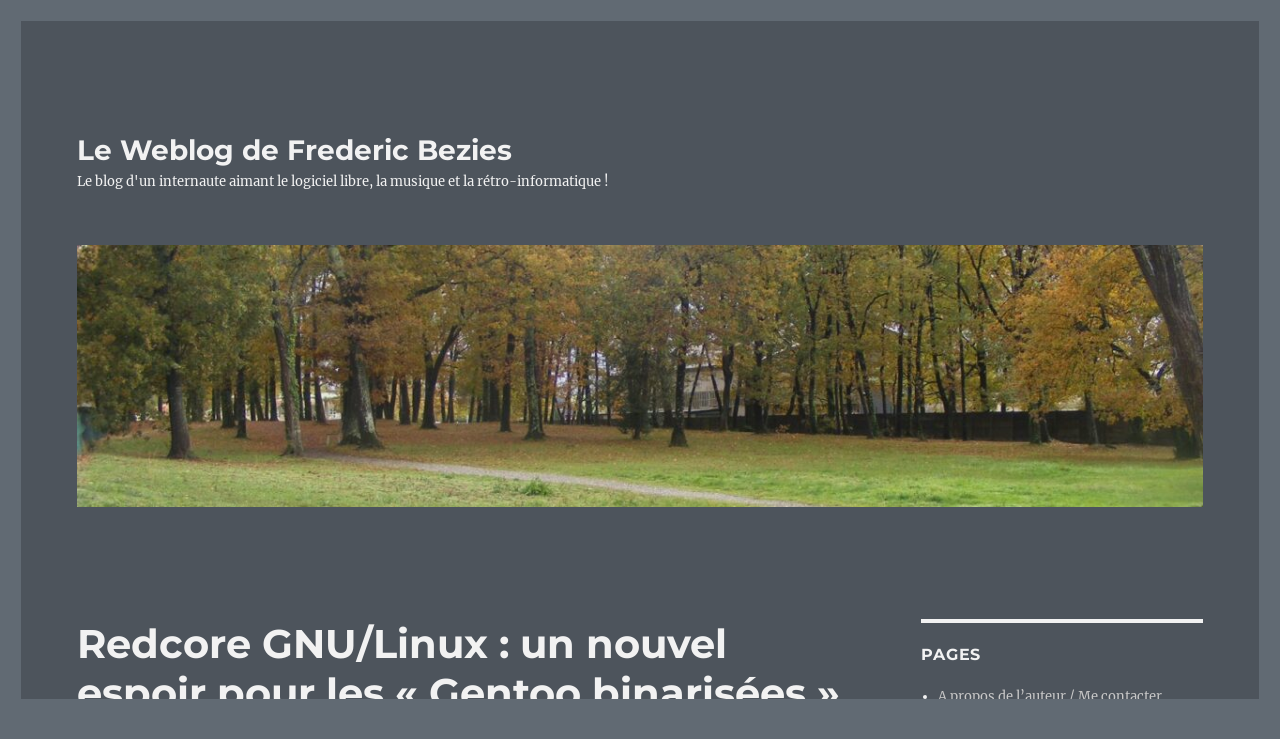

--- FILE ---
content_type: text/html; charset=UTF-8
request_url: https://blog.fredericbezies-ep.fr/2017/09/04/redcore-gnulinux-un-nouvel-espoir-pour-les-gentoo-binarisees/
body_size: 20041
content:
<!DOCTYPE html>
<html lang="fr-FR" class="no-js">
<head><style>img.lazy{min-height:1px}</style><link href="https://blog.fredericbezies-ep.fr/wp-content/plugins/w3-total-cache/pub/js/lazyload.min.js" as="script">
	<meta charset="UTF-8">
	<meta name="viewport" content="width=device-width, initial-scale=1.0">
	<link rel="profile" href="https://gmpg.org/xfn/11">
		<script>
(function(html){html.className = html.className.replace(/\bno-js\b/,'js')})(document.documentElement);
//# sourceURL=twentysixteen_javascript_detection
</script>
<title>Redcore GNU/Linux : un nouvel espoir pour les « Gentoo binarisées » ? &#8211; Le Weblog de Frederic Bezies</title>
<meta name='robots' content='max-image-preview:large' />
<link rel="alternate" type="application/rss+xml" title="Le Weblog de Frederic Bezies &raquo; Flux" href="https://blog.fredericbezies-ep.fr/feed/" />
<link rel="alternate" type="application/rss+xml" title="Le Weblog de Frederic Bezies &raquo; Flux des commentaires" href="https://blog.fredericbezies-ep.fr/comments/feed/" />
<link rel="alternate" type="application/rss+xml" title="Le Weblog de Frederic Bezies &raquo; Redcore GNU/Linux : un nouvel espoir pour les « Gentoo binarisées » ? Flux des commentaires" href="https://blog.fredericbezies-ep.fr/2017/09/04/redcore-gnulinux-un-nouvel-espoir-pour-les-gentoo-binarisees/feed/" />
<link rel="alternate" title="oEmbed (JSON)" type="application/json+oembed" href="https://blog.fredericbezies-ep.fr/wp-json/oembed/1.0/embed?url=https%3A%2F%2Fblog.fredericbezies-ep.fr%2F2017%2F09%2F04%2Fredcore-gnulinux-un-nouvel-espoir-pour-les-gentoo-binarisees%2F" />
<link rel="alternate" title="oEmbed (XML)" type="text/xml+oembed" href="https://blog.fredericbezies-ep.fr/wp-json/oembed/1.0/embed?url=https%3A%2F%2Fblog.fredericbezies-ep.fr%2F2017%2F09%2F04%2Fredcore-gnulinux-un-nouvel-espoir-pour-les-gentoo-binarisees%2F&#038;format=xml" />
<style id='wp-img-auto-sizes-contain-inline-css'>
img:is([sizes=auto i],[sizes^="auto," i]){contain-intrinsic-size:3000px 1500px}
/*# sourceURL=wp-img-auto-sizes-contain-inline-css */
</style>
<style id='wp-emoji-styles-inline-css'>

	img.wp-smiley, img.emoji {
		display: inline !important;
		border: none !important;
		box-shadow: none !important;
		height: 1em !important;
		width: 1em !important;
		margin: 0 0.07em !important;
		vertical-align: -0.1em !important;
		background: none !important;
		padding: 0 !important;
	}
/*# sourceURL=wp-emoji-styles-inline-css */
</style>
<style id='wp-block-library-inline-css'>
:root{--wp-block-synced-color:#7a00df;--wp-block-synced-color--rgb:122,0,223;--wp-bound-block-color:var(--wp-block-synced-color);--wp-editor-canvas-background:#ddd;--wp-admin-theme-color:#007cba;--wp-admin-theme-color--rgb:0,124,186;--wp-admin-theme-color-darker-10:#006ba1;--wp-admin-theme-color-darker-10--rgb:0,107,160.5;--wp-admin-theme-color-darker-20:#005a87;--wp-admin-theme-color-darker-20--rgb:0,90,135;--wp-admin-border-width-focus:2px}@media (min-resolution:192dpi){:root{--wp-admin-border-width-focus:1.5px}}.wp-element-button{cursor:pointer}:root .has-very-light-gray-background-color{background-color:#eee}:root .has-very-dark-gray-background-color{background-color:#313131}:root .has-very-light-gray-color{color:#eee}:root .has-very-dark-gray-color{color:#313131}:root .has-vivid-green-cyan-to-vivid-cyan-blue-gradient-background{background:linear-gradient(135deg,#00d084,#0693e3)}:root .has-purple-crush-gradient-background{background:linear-gradient(135deg,#34e2e4,#4721fb 50%,#ab1dfe)}:root .has-hazy-dawn-gradient-background{background:linear-gradient(135deg,#faaca8,#dad0ec)}:root .has-subdued-olive-gradient-background{background:linear-gradient(135deg,#fafae1,#67a671)}:root .has-atomic-cream-gradient-background{background:linear-gradient(135deg,#fdd79a,#004a59)}:root .has-nightshade-gradient-background{background:linear-gradient(135deg,#330968,#31cdcf)}:root .has-midnight-gradient-background{background:linear-gradient(135deg,#020381,#2874fc)}:root{--wp--preset--font-size--normal:16px;--wp--preset--font-size--huge:42px}.has-regular-font-size{font-size:1em}.has-larger-font-size{font-size:2.625em}.has-normal-font-size{font-size:var(--wp--preset--font-size--normal)}.has-huge-font-size{font-size:var(--wp--preset--font-size--huge)}.has-text-align-center{text-align:center}.has-text-align-left{text-align:left}.has-text-align-right{text-align:right}.has-fit-text{white-space:nowrap!important}#end-resizable-editor-section{display:none}.aligncenter{clear:both}.items-justified-left{justify-content:flex-start}.items-justified-center{justify-content:center}.items-justified-right{justify-content:flex-end}.items-justified-space-between{justify-content:space-between}.screen-reader-text{border:0;clip-path:inset(50%);height:1px;margin:-1px;overflow:hidden;padding:0;position:absolute;width:1px;word-wrap:normal!important}.screen-reader-text:focus{background-color:#ddd;clip-path:none;color:#444;display:block;font-size:1em;height:auto;left:5px;line-height:normal;padding:15px 23px 14px;text-decoration:none;top:5px;width:auto;z-index:100000}html :where(.has-border-color){border-style:solid}html :where([style*=border-top-color]){border-top-style:solid}html :where([style*=border-right-color]){border-right-style:solid}html :where([style*=border-bottom-color]){border-bottom-style:solid}html :where([style*=border-left-color]){border-left-style:solid}html :where([style*=border-width]){border-style:solid}html :where([style*=border-top-width]){border-top-style:solid}html :where([style*=border-right-width]){border-right-style:solid}html :where([style*=border-bottom-width]){border-bottom-style:solid}html :where([style*=border-left-width]){border-left-style:solid}html :where(img[class*=wp-image-]){height:auto;max-width:100%}:where(figure){margin:0 0 1em}html :where(.is-position-sticky){--wp-admin--admin-bar--position-offset:var(--wp-admin--admin-bar--height,0px)}@media screen and (max-width:600px){html :where(.is-position-sticky){--wp-admin--admin-bar--position-offset:0px}}

/*# sourceURL=wp-block-library-inline-css */
</style><style id='global-styles-inline-css'>
:root{--wp--preset--aspect-ratio--square: 1;--wp--preset--aspect-ratio--4-3: 4/3;--wp--preset--aspect-ratio--3-4: 3/4;--wp--preset--aspect-ratio--3-2: 3/2;--wp--preset--aspect-ratio--2-3: 2/3;--wp--preset--aspect-ratio--16-9: 16/9;--wp--preset--aspect-ratio--9-16: 9/16;--wp--preset--color--black: #000000;--wp--preset--color--cyan-bluish-gray: #abb8c3;--wp--preset--color--white: #fff;--wp--preset--color--pale-pink: #f78da7;--wp--preset--color--vivid-red: #cf2e2e;--wp--preset--color--luminous-vivid-orange: #ff6900;--wp--preset--color--luminous-vivid-amber: #fcb900;--wp--preset--color--light-green-cyan: #7bdcb5;--wp--preset--color--vivid-green-cyan: #00d084;--wp--preset--color--pale-cyan-blue: #8ed1fc;--wp--preset--color--vivid-cyan-blue: #0693e3;--wp--preset--color--vivid-purple: #9b51e0;--wp--preset--color--dark-gray: #1a1a1a;--wp--preset--color--medium-gray: #686868;--wp--preset--color--light-gray: #e5e5e5;--wp--preset--color--blue-gray: #4d545c;--wp--preset--color--bright-blue: #007acc;--wp--preset--color--light-blue: #9adffd;--wp--preset--color--dark-brown: #402b30;--wp--preset--color--medium-brown: #774e24;--wp--preset--color--dark-red: #640c1f;--wp--preset--color--bright-red: #ff675f;--wp--preset--color--yellow: #ffef8e;--wp--preset--gradient--vivid-cyan-blue-to-vivid-purple: linear-gradient(135deg,rgb(6,147,227) 0%,rgb(155,81,224) 100%);--wp--preset--gradient--light-green-cyan-to-vivid-green-cyan: linear-gradient(135deg,rgb(122,220,180) 0%,rgb(0,208,130) 100%);--wp--preset--gradient--luminous-vivid-amber-to-luminous-vivid-orange: linear-gradient(135deg,rgb(252,185,0) 0%,rgb(255,105,0) 100%);--wp--preset--gradient--luminous-vivid-orange-to-vivid-red: linear-gradient(135deg,rgb(255,105,0) 0%,rgb(207,46,46) 100%);--wp--preset--gradient--very-light-gray-to-cyan-bluish-gray: linear-gradient(135deg,rgb(238,238,238) 0%,rgb(169,184,195) 100%);--wp--preset--gradient--cool-to-warm-spectrum: linear-gradient(135deg,rgb(74,234,220) 0%,rgb(151,120,209) 20%,rgb(207,42,186) 40%,rgb(238,44,130) 60%,rgb(251,105,98) 80%,rgb(254,248,76) 100%);--wp--preset--gradient--blush-light-purple: linear-gradient(135deg,rgb(255,206,236) 0%,rgb(152,150,240) 100%);--wp--preset--gradient--blush-bordeaux: linear-gradient(135deg,rgb(254,205,165) 0%,rgb(254,45,45) 50%,rgb(107,0,62) 100%);--wp--preset--gradient--luminous-dusk: linear-gradient(135deg,rgb(255,203,112) 0%,rgb(199,81,192) 50%,rgb(65,88,208) 100%);--wp--preset--gradient--pale-ocean: linear-gradient(135deg,rgb(255,245,203) 0%,rgb(182,227,212) 50%,rgb(51,167,181) 100%);--wp--preset--gradient--electric-grass: linear-gradient(135deg,rgb(202,248,128) 0%,rgb(113,206,126) 100%);--wp--preset--gradient--midnight: linear-gradient(135deg,rgb(2,3,129) 0%,rgb(40,116,252) 100%);--wp--preset--font-size--small: 13px;--wp--preset--font-size--medium: 20px;--wp--preset--font-size--large: 36px;--wp--preset--font-size--x-large: 42px;--wp--preset--spacing--20: 0.44rem;--wp--preset--spacing--30: 0.67rem;--wp--preset--spacing--40: 1rem;--wp--preset--spacing--50: 1.5rem;--wp--preset--spacing--60: 2.25rem;--wp--preset--spacing--70: 3.38rem;--wp--preset--spacing--80: 5.06rem;--wp--preset--shadow--natural: 6px 6px 9px rgba(0, 0, 0, 0.2);--wp--preset--shadow--deep: 12px 12px 50px rgba(0, 0, 0, 0.4);--wp--preset--shadow--sharp: 6px 6px 0px rgba(0, 0, 0, 0.2);--wp--preset--shadow--outlined: 6px 6px 0px -3px rgb(255, 255, 255), 6px 6px rgb(0, 0, 0);--wp--preset--shadow--crisp: 6px 6px 0px rgb(0, 0, 0);}:where(.is-layout-flex){gap: 0.5em;}:where(.is-layout-grid){gap: 0.5em;}body .is-layout-flex{display: flex;}.is-layout-flex{flex-wrap: wrap;align-items: center;}.is-layout-flex > :is(*, div){margin: 0;}body .is-layout-grid{display: grid;}.is-layout-grid > :is(*, div){margin: 0;}:where(.wp-block-columns.is-layout-flex){gap: 2em;}:where(.wp-block-columns.is-layout-grid){gap: 2em;}:where(.wp-block-post-template.is-layout-flex){gap: 1.25em;}:where(.wp-block-post-template.is-layout-grid){gap: 1.25em;}.has-black-color{color: var(--wp--preset--color--black) !important;}.has-cyan-bluish-gray-color{color: var(--wp--preset--color--cyan-bluish-gray) !important;}.has-white-color{color: var(--wp--preset--color--white) !important;}.has-pale-pink-color{color: var(--wp--preset--color--pale-pink) !important;}.has-vivid-red-color{color: var(--wp--preset--color--vivid-red) !important;}.has-luminous-vivid-orange-color{color: var(--wp--preset--color--luminous-vivid-orange) !important;}.has-luminous-vivid-amber-color{color: var(--wp--preset--color--luminous-vivid-amber) !important;}.has-light-green-cyan-color{color: var(--wp--preset--color--light-green-cyan) !important;}.has-vivid-green-cyan-color{color: var(--wp--preset--color--vivid-green-cyan) !important;}.has-pale-cyan-blue-color{color: var(--wp--preset--color--pale-cyan-blue) !important;}.has-vivid-cyan-blue-color{color: var(--wp--preset--color--vivid-cyan-blue) !important;}.has-vivid-purple-color{color: var(--wp--preset--color--vivid-purple) !important;}.has-black-background-color{background-color: var(--wp--preset--color--black) !important;}.has-cyan-bluish-gray-background-color{background-color: var(--wp--preset--color--cyan-bluish-gray) !important;}.has-white-background-color{background-color: var(--wp--preset--color--white) !important;}.has-pale-pink-background-color{background-color: var(--wp--preset--color--pale-pink) !important;}.has-vivid-red-background-color{background-color: var(--wp--preset--color--vivid-red) !important;}.has-luminous-vivid-orange-background-color{background-color: var(--wp--preset--color--luminous-vivid-orange) !important;}.has-luminous-vivid-amber-background-color{background-color: var(--wp--preset--color--luminous-vivid-amber) !important;}.has-light-green-cyan-background-color{background-color: var(--wp--preset--color--light-green-cyan) !important;}.has-vivid-green-cyan-background-color{background-color: var(--wp--preset--color--vivid-green-cyan) !important;}.has-pale-cyan-blue-background-color{background-color: var(--wp--preset--color--pale-cyan-blue) !important;}.has-vivid-cyan-blue-background-color{background-color: var(--wp--preset--color--vivid-cyan-blue) !important;}.has-vivid-purple-background-color{background-color: var(--wp--preset--color--vivid-purple) !important;}.has-black-border-color{border-color: var(--wp--preset--color--black) !important;}.has-cyan-bluish-gray-border-color{border-color: var(--wp--preset--color--cyan-bluish-gray) !important;}.has-white-border-color{border-color: var(--wp--preset--color--white) !important;}.has-pale-pink-border-color{border-color: var(--wp--preset--color--pale-pink) !important;}.has-vivid-red-border-color{border-color: var(--wp--preset--color--vivid-red) !important;}.has-luminous-vivid-orange-border-color{border-color: var(--wp--preset--color--luminous-vivid-orange) !important;}.has-luminous-vivid-amber-border-color{border-color: var(--wp--preset--color--luminous-vivid-amber) !important;}.has-light-green-cyan-border-color{border-color: var(--wp--preset--color--light-green-cyan) !important;}.has-vivid-green-cyan-border-color{border-color: var(--wp--preset--color--vivid-green-cyan) !important;}.has-pale-cyan-blue-border-color{border-color: var(--wp--preset--color--pale-cyan-blue) !important;}.has-vivid-cyan-blue-border-color{border-color: var(--wp--preset--color--vivid-cyan-blue) !important;}.has-vivid-purple-border-color{border-color: var(--wp--preset--color--vivid-purple) !important;}.has-vivid-cyan-blue-to-vivid-purple-gradient-background{background: var(--wp--preset--gradient--vivid-cyan-blue-to-vivid-purple) !important;}.has-light-green-cyan-to-vivid-green-cyan-gradient-background{background: var(--wp--preset--gradient--light-green-cyan-to-vivid-green-cyan) !important;}.has-luminous-vivid-amber-to-luminous-vivid-orange-gradient-background{background: var(--wp--preset--gradient--luminous-vivid-amber-to-luminous-vivid-orange) !important;}.has-luminous-vivid-orange-to-vivid-red-gradient-background{background: var(--wp--preset--gradient--luminous-vivid-orange-to-vivid-red) !important;}.has-very-light-gray-to-cyan-bluish-gray-gradient-background{background: var(--wp--preset--gradient--very-light-gray-to-cyan-bluish-gray) !important;}.has-cool-to-warm-spectrum-gradient-background{background: var(--wp--preset--gradient--cool-to-warm-spectrum) !important;}.has-blush-light-purple-gradient-background{background: var(--wp--preset--gradient--blush-light-purple) !important;}.has-blush-bordeaux-gradient-background{background: var(--wp--preset--gradient--blush-bordeaux) !important;}.has-luminous-dusk-gradient-background{background: var(--wp--preset--gradient--luminous-dusk) !important;}.has-pale-ocean-gradient-background{background: var(--wp--preset--gradient--pale-ocean) !important;}.has-electric-grass-gradient-background{background: var(--wp--preset--gradient--electric-grass) !important;}.has-midnight-gradient-background{background: var(--wp--preset--gradient--midnight) !important;}.has-small-font-size{font-size: var(--wp--preset--font-size--small) !important;}.has-medium-font-size{font-size: var(--wp--preset--font-size--medium) !important;}.has-large-font-size{font-size: var(--wp--preset--font-size--large) !important;}.has-x-large-font-size{font-size: var(--wp--preset--font-size--x-large) !important;}
/*# sourceURL=global-styles-inline-css */
</style>

<style id='classic-theme-styles-inline-css'>
/*! This file is auto-generated */
.wp-block-button__link{color:#fff;background-color:#32373c;border-radius:9999px;box-shadow:none;text-decoration:none;padding:calc(.667em + 2px) calc(1.333em + 2px);font-size:1.125em}.wp-block-file__button{background:#32373c;color:#fff;text-decoration:none}
/*# sourceURL=/wp-includes/css/classic-themes.min.css */
</style>
<link rel='stylesheet' id='twentysixteen-fonts-css' href='https://blog.fredericbezies-ep.fr/wp-content/themes/twentysixteen/fonts/merriweather-plus-montserrat-plus-inconsolata.css?ver=20230328' media='all' />
<link rel='stylesheet' id='genericons-css' href='https://blog.fredericbezies-ep.fr/wp-content/themes/twentysixteen/genericons/genericons.css?ver=20251101' media='all' />
<link rel='stylesheet' id='twentysixteen-style-css' href='https://blog.fredericbezies-ep.fr/wp-content/themes/twentysixteen/style.css?ver=20251202' media='all' />
<style id='twentysixteen-style-inline-css'>
	/* Color Scheme */

	/* Background Color */
	body {
		background-color: #616a73;
	}

	/* Page Background Color */
	.site {
		background-color: #4d545c;
	}

	mark,
	ins,
	button,
	button[disabled]:hover,
	button[disabled]:focus,
	input[type="button"],
	input[type="button"][disabled]:hover,
	input[type="button"][disabled]:focus,
	input[type="reset"],
	input[type="reset"][disabled]:hover,
	input[type="reset"][disabled]:focus,
	input[type="submit"],
	input[type="submit"][disabled]:hover,
	input[type="submit"][disabled]:focus,
	.menu-toggle.toggled-on,
	.menu-toggle.toggled-on:hover,
	.menu-toggle.toggled-on:focus,
	.pagination .prev,
	.pagination .next,
	.pagination .prev:hover,
	.pagination .prev:focus,
	.pagination .next:hover,
	.pagination .next:focus,
	.pagination .nav-links:before,
	.pagination .nav-links:after,
	.widget_calendar tbody a,
	.widget_calendar tbody a:hover,
	.widget_calendar tbody a:focus,
	.page-links a,
	.page-links a:hover,
	.page-links a:focus {
		color: #4d545c;
	}

	/* Link Color */
	.menu-toggle:hover,
	.menu-toggle:focus,
	a,
	.main-navigation a:hover,
	.main-navigation a:focus,
	.dropdown-toggle:hover,
	.dropdown-toggle:focus,
	.social-navigation a:hover:before,
	.social-navigation a:focus:before,
	.post-navigation a:hover .post-title,
	.post-navigation a:focus .post-title,
	.tagcloud a:hover,
	.tagcloud a:focus,
	.site-branding .site-title a:hover,
	.site-branding .site-title a:focus,
	.entry-title a:hover,
	.entry-title a:focus,
	.entry-footer a:hover,
	.entry-footer a:focus,
	.comment-metadata a:hover,
	.comment-metadata a:focus,
	.pingback .comment-edit-link:hover,
	.pingback .comment-edit-link:focus,
	.comment-reply-link,
	.comment-reply-link:hover,
	.comment-reply-link:focus,
	.required,
	.site-info a:hover,
	.site-info a:focus {
		color: #c7c7c7;
	}

	mark,
	ins,
	button:hover,
	button:focus,
	input[type="button"]:hover,
	input[type="button"]:focus,
	input[type="reset"]:hover,
	input[type="reset"]:focus,
	input[type="submit"]:hover,
	input[type="submit"]:focus,
	.pagination .prev:hover,
	.pagination .prev:focus,
	.pagination .next:hover,
	.pagination .next:focus,
	.widget_calendar tbody a,
	.page-links a:hover,
	.page-links a:focus {
		background-color: #c7c7c7;
	}

	input[type="date"]:focus,
	input[type="time"]:focus,
	input[type="datetime-local"]:focus,
	input[type="week"]:focus,
	input[type="month"]:focus,
	input[type="text"]:focus,
	input[type="email"]:focus,
	input[type="url"]:focus,
	input[type="password"]:focus,
	input[type="search"]:focus,
	input[type="tel"]:focus,
	input[type="number"]:focus,
	textarea:focus,
	.tagcloud a:hover,
	.tagcloud a:focus,
	.menu-toggle:hover,
	.menu-toggle:focus {
		border-color: #c7c7c7;
	}

	/* Main Text Color */
	body,
	blockquote cite,
	blockquote small,
	.main-navigation a,
	.menu-toggle,
	.dropdown-toggle,
	.social-navigation a,
	.post-navigation a,
	.pagination a:hover,
	.pagination a:focus,
	.widget-title a,
	.site-branding .site-title a,
	.entry-title a,
	.page-links > .page-links-title,
	.comment-author,
	.comment-reply-title small a:hover,
	.comment-reply-title small a:focus {
		color: #f2f2f2;
	}

	blockquote,
	.menu-toggle.toggled-on,
	.menu-toggle.toggled-on:hover,
	.menu-toggle.toggled-on:focus,
	.post-navigation,
	.post-navigation div + div,
	.pagination,
	.widget,
	.page-header,
	.page-links a,
	.comments-title,
	.comment-reply-title {
		border-color: #f2f2f2;
	}

	button,
	button[disabled]:hover,
	button[disabled]:focus,
	input[type="button"],
	input[type="button"][disabled]:hover,
	input[type="button"][disabled]:focus,
	input[type="reset"],
	input[type="reset"][disabled]:hover,
	input[type="reset"][disabled]:focus,
	input[type="submit"],
	input[type="submit"][disabled]:hover,
	input[type="submit"][disabled]:focus,
	.menu-toggle.toggled-on,
	.menu-toggle.toggled-on:hover,
	.menu-toggle.toggled-on:focus,
	.pagination:before,
	.pagination:after,
	.pagination .prev,
	.pagination .next,
	.page-links a {
		background-color: #f2f2f2;
	}

	/* Secondary Text Color */

	/**
	 * IE8 and earlier will drop any block with CSS3 selectors.
	 * Do not combine these styles with the next block.
	 */
	body:not(.search-results) .entry-summary {
		color: #f2f2f2;
	}

	blockquote,
	.post-password-form label,
	a:hover,
	a:focus,
	a:active,
	.post-navigation .meta-nav,
	.image-navigation,
	.comment-navigation,
	.widget_recent_entries .post-date,
	.widget_rss .rss-date,
	.widget_rss cite,
	.site-description,
	.author-bio,
	.entry-footer,
	.entry-footer a,
	.sticky-post,
	.taxonomy-description,
	.entry-caption,
	.comment-metadata,
	.pingback .edit-link,
	.comment-metadata a,
	.pingback .comment-edit-link,
	.comment-form label,
	.comment-notes,
	.comment-awaiting-moderation,
	.logged-in-as,
	.form-allowed-tags,
	.site-info,
	.site-info a,
	.wp-caption .wp-caption-text,
	.gallery-caption,
	.widecolumn label,
	.widecolumn .mu_register label {
		color: #f2f2f2;
	}

	.widget_calendar tbody a:hover,
	.widget_calendar tbody a:focus {
		background-color: #f2f2f2;
	}

	/* Border Color */
	fieldset,
	pre,
	abbr,
	acronym,
	table,
	th,
	td,
	input[type="date"],
	input[type="time"],
	input[type="datetime-local"],
	input[type="week"],
	input[type="month"],
	input[type="text"],
	input[type="email"],
	input[type="url"],
	input[type="password"],
	input[type="search"],
	input[type="tel"],
	input[type="number"],
	textarea,
	.main-navigation li,
	.main-navigation .primary-menu,
	.menu-toggle,
	.dropdown-toggle:after,
	.social-navigation a,
	.image-navigation,
	.comment-navigation,
	.tagcloud a,
	.entry-content,
	.entry-summary,
	.page-links a,
	.page-links > span,
	.comment-list article,
	.comment-list .pingback,
	.comment-list .trackback,
	.comment-reply-link,
	.no-comments,
	.widecolumn .mu_register .mu_alert {
		border-color: rgba( 242, 242, 242, 0.2);
	}

	hr,
	code {
		background-color: rgba( 242, 242, 242, 0.2);
	}

	@media screen and (min-width: 56.875em) {
		.main-navigation li:hover > a,
		.main-navigation li.focus > a {
			color: #c7c7c7;
		}

		.main-navigation ul ul,
		.main-navigation ul ul li {
			border-color: rgba( 242, 242, 242, 0.2);
		}

		.main-navigation ul ul:before {
			border-top-color: rgba( 242, 242, 242, 0.2);
			border-bottom-color: rgba( 242, 242, 242, 0.2);
		}

		.main-navigation ul ul li {
			background-color: #4d545c;
		}

		.main-navigation ul ul:after {
			border-top-color: #4d545c;
			border-bottom-color: #4d545c;
		}
	}

/*# sourceURL=twentysixteen-style-inline-css */
</style>
<link rel='stylesheet' id='twentysixteen-block-style-css' href='https://blog.fredericbezies-ep.fr/wp-content/themes/twentysixteen/css/blocks.css?ver=20240817' media='all' />
<script src="https://blog.fredericbezies-ep.fr/wp-includes/js/jquery/jquery.min.js?ver=3.7.1" id="jquery-core-js"></script>
<script src="https://blog.fredericbezies-ep.fr/wp-includes/js/jquery/jquery-migrate.min.js?ver=3.4.1" id="jquery-migrate-js"></script>
<script id="twentysixteen-script-js-extra">
var screenReaderText = {"expand":"ouvrir le sous-menu","collapse":"fermer le sous-menu"};
//# sourceURL=twentysixteen-script-js-extra
</script>
<script src="https://blog.fredericbezies-ep.fr/wp-content/themes/twentysixteen/js/functions.js?ver=20230629" id="twentysixteen-script-js" defer data-wp-strategy="defer"></script>
<link rel="https://api.w.org/" href="https://blog.fredericbezies-ep.fr/wp-json/" /><link rel="alternate" title="JSON" type="application/json" href="https://blog.fredericbezies-ep.fr/wp-json/wp/v2/posts/16655" /><link rel="EditURI" type="application/rsd+xml" title="RSD" href="https://blog.fredericbezies-ep.fr/xmlrpc.php?rsd" />
<meta name="generator" content="WordPress 6.9" />
<link rel="canonical" href="https://blog.fredericbezies-ep.fr/2017/09/04/redcore-gnulinux-un-nouvel-espoir-pour-les-gentoo-binarisees/" />
<link rel='shortlink' href='https://blog.fredericbezies-ep.fr/?p=16655' />
	<script type="text/javascript">
		//<![CDATA[
		function olint_prepare_all_external_links() {

			if( !document.links ) {
				document.links = document.getElementsByTagName('a');
			}
			var all_links                = document.links;
			var open_in_new_tab          = false;
			var open_external_in_new_tab = 'yes';
			var open_internal_in_new_tab = '';

			// loop through all the links of current page.
			for( var current = 0; current < all_links.length; current++ ) {
				var current_link = all_links[current];
				open_in_new_tab  = false;

				//only work if current link does not have any onClick attribute.
				if( all_links[current].hasAttribute('onClick') == false ) {
					if('yes' == open_internal_in_new_tab){
						// open link in new tab if the web address starts with http or https, and refers to current domain.
						if( (current_link.href.search(/^http/) != -1) && ((current_link.href.search('blog.fredericbezies-ep.fr')) || (current_link.href.search(/^#/))) ){
							open_in_new_tab = true;
						}
					}
					if('yes' == open_external_in_new_tab){
						// open link in new tab if the web address starts with http or https, but does not refer to current domain.
						if( (current_link.href.search(/^http/) != -1) && (current_link.href.search('blog.fredericbezies-ep.fr') == -1)  && (current_link.href.search(/^#/) == -1) ){
							open_in_new_tab = true;
						}
					}

					//if open_in_new_tab is true, update onClick attribute of current link.
					if( open_in_new_tab == true ){
						all_links[current].setAttribute( 'onClick', 'javascript:window.open(\''+current_link.href+'\'); return false;' );
					}
					all_links[current].removeAttribute('target');
				}
			}
		}

		function olint_load_external_links_in_new_tab( function_name ){
			var olint_on_load = window.onload;

			if (typeof window.onload != 'function'){
				window.onload = function_name;
			} else {
				window.onload = function(){
					olint_on_load();
					function_name();
				}
			}
		}

		olint_load_external_links_in_new_tab( olint_prepare_all_external_links );

	//]]>
	</script>
	<link rel="icon" href="https://blog.fredericbezies-ep.fr/wp-content/cropped-face-1-32x32.png" sizes="32x32" />
<link rel="icon" href="https://blog.fredericbezies-ep.fr/wp-content/cropped-face-1-192x192.png" sizes="192x192" />
<link rel="apple-touch-icon" href="https://blog.fredericbezies-ep.fr/wp-content/cropped-face-1-180x180.png" />
<meta name="msapplication-TileImage" content="https://blog.fredericbezies-ep.fr/wp-content/cropped-face-1-270x270.png" />
</head>

<body class="wp-singular post-template-default single single-post postid-16655 single-format-standard wp-embed-responsive wp-theme-twentysixteen">
<div id="page" class="site">
	<div class="site-inner">
		<a class="skip-link screen-reader-text" href="#content">
			Aller au contenu		</a>

		<header id="masthead" class="site-header">
			<div class="site-header-main">
				<div class="site-branding">
											<p class="site-title"><a href="https://blog.fredericbezies-ep.fr/" rel="home" >Le Weblog de Frederic Bezies</a></p>
												<p class="site-description">Le blog d&#039;un internaute aimant le logiciel libre, la musique et la rétro-informatique !</p>
									</div><!-- .site-branding -->

							</div><!-- .site-header-main -->

											<div class="header-image">
					<a href="https://blog.fredericbezies-ep.fr/" rel="home" >
						<img class="lazy" src="data:image/svg+xml,%3Csvg%20xmlns='http://www.w3.org/2000/svg'%20viewBox='0%200%201200%20279'%3E%3C/svg%3E" data-src="https://blog.fredericbezies-ep.fr/wp-content/cropped-1500x500-1.jpg" width="1200" height="279" alt="Le Weblog de Frederic Bezies" data-sizes="(max-width: 709px) 85vw, (max-width: 909px) 81vw, (max-width: 1362px) 88vw, 1200px" data-srcset="https://blog.fredericbezies-ep.fr/wp-content/cropped-1500x500-1.jpg 1200w, https://blog.fredericbezies-ep.fr/wp-content/cropped-1500x500-1-300x70.jpg 300w, https://blog.fredericbezies-ep.fr/wp-content/cropped-1500x500-1-1024x238.jpg 1024w, https://blog.fredericbezies-ep.fr/wp-content/cropped-1500x500-1-768x179.jpg 768w" decoding="async" fetchpriority="high" />					</a>
				</div><!-- .header-image -->
					</header><!-- .site-header -->

		<div id="content" class="site-content">

<div id="primary" class="content-area">
	<main id="main" class="site-main">
		
<article id="post-16655" class="post-16655 post type-post status-publish format-standard hentry category-informatique category-libreries category-trucs-de-geek tag-geekeries tag-gentoo tag-informatique tag-libre tag-librerie tag-linux tag-logiciel tag-logiciel-libre tag-masturbation-intellectuelle tag-redcore-linux tag-trucs-de-geek">
	<header class="entry-header">
		<h1 class="entry-title">Redcore GNU/Linux : un nouvel espoir pour les « Gentoo binarisées » ?</h1>	</header><!-- .entry-header -->

	
	
	<div class="entry-content">
		<p>Oui, je sais, rien que dans le titre, il y a <a href="https://fr.wikipedia.org/wiki/Oxymore">un oxymore</a> : Gentoo et binarisée. Le slogan de Gentoo Linux, c&rsquo;est « Use the source Luke ». Outre le clin d&rsquo;oeil à Star Wars, la Gentoo Linux (comme sa cousine la Funtoo Linux), c&rsquo;est « utilise le code source » pour le moindre logiciel).</p>
<p>Il y a bien des bases Gentoo Linux précompilées, comme la Sabayon Linux qui n&rsquo;est plus que l&rsquo;ombre de ce qu&rsquo;elle a été à sa grande époque. Pour les professionnels qui n&rsquo;ont pas peur de la ligne de commande, il y a la Calculate Linux.</p>
<p>Pour les personnes qui cherchent une Gentoo précompilée avec un gestionnaire de paquets graphique sans avoir une distribution qui est en mode de publication automatique &#8211; <a href="https://www.youtube.com/watch?v=mQTjTGBSIG4">et peu importe si l&rsquo;installateur démarre ou pas comme pour la Sabayon 17.04</a> &#8211; il ne reste plus grand chose à se mettre sous la souris&#8230; Si, un espoir, la <a href="https://redcorelinux.org/">RedCore GNU/Linux</a> !</p>
<p>La RedCore Linux, c&rsquo;est un peu comme la Calculate Linux, une Gentoo précompilée. <a href="https://archiveos.org/kogaion/">Descendante de la Kogaion</a>, elle est uniquement à destination bureautique et se concentre sur le bureau LXQt. J&rsquo;avoue que je ne comprends pas le choix de l&rsquo;environnement de bureau, sûrement un effet de mode. Elle semble être uniquement disponible en 64 bits.</p>
<p>Elle propose aussi un <a href="https://wiki.redcorelinux.org/doku.php/sisyphus">embryon de gestionnaire de paquets en mode graphique du nom de Sisyphus</a>, qui est une surcouche graphique à l&rsquo;outil du même nom. </p>
<p>J&rsquo;ai donc décidé de voir ce que proposait la suite de la Kogaion. J&rsquo;ai fait chauffer wget pour récupérer l&rsquo;image ISO dénommée 17.08 &#8211; pour août 2017 ? &#8211; et mon ami VirtualBox a pris la relève.</p>
<blockquote><p>
fred@fredo-arch ~/Téléchargements/ISO à tester % wget -c http://mirror.math.princeton.edu/pub/redcorelinux/iso/Redcore.Linux.1708.LXQT.amd64.iso<br />
&#8211;2017-09-04 11:12:41&#8211;  http://mirror.math.princeton.edu/pub/redcorelinux/iso/Redcore.Linux.1708.LXQT.amd64.iso<br />
Résolution de mirror.math.princeton.edu… 128.112.18.21<br />
Connexion à mirror.math.princeton.edu|128.112.18.21|:80… connecté.<br />
requête HTTP transmise, en attente de la réponse… 200 OK<br />
Taille : 2514378752 (2,3G) [application/octet-stream]<br />
Sauvegarde en : « Redcore.Linux.1708.LXQT.amd64.iso »</p>
<p>Redcore.Linux.1708. 100%[===================>]   2,34G  3,11MB/s    ds 14m 58s </p>
<p>2017-09-04 11:27:39 (2,67 MB/s) — « Redcore.Linux.1708.LXQT.amd64.iso » sauvegardé [2514378752/2514378752]
</p></blockquote>
<p><span id="more-16655"></span></p>
<p>Dans la machine virtuelle VirtualBox, j&rsquo;ai demandé à ce que le disque dur utilisé soit de taille fixe et non agrandi à la demande. À noter que seul l&rsquo;anglais et le roumain sont supportés dans la session live.</p>
<p><a href="https://blog.fredericbezies-ep.fr/wp-content/red-001.png"><img decoding="async" src="data:image/svg+xml,%3Csvg%20xmlns='http://www.w3.org/2000/svg'%20viewBox='0%200%20743%20557'%3E%3C/svg%3E" data-src="https://blog.fredericbezies-ep.fr/wp-content/red-001.png" alt="" width="743" height="557" class="aligncenter size-full wp-image-19536 lazy" data-srcset="https://blog.fredericbezies-ep.fr/wp-content/red-001.png 743w, https://blog.fredericbezies-ep.fr/wp-content/red-001-300x225.png 300w" data-sizes="(max-width: 709px) 85vw, (max-width: 909px) 67vw, (max-width: 984px) 61vw, (max-width: 1362px) 45vw, 600px" /></a></p>
<p>J&rsquo;ai utilisé le compte utilisateur redcore (mot de passe redcore) pour la suite. Quand j&rsquo;ai cliqué sur l&rsquo;installateur, le mot de passe root m&rsquo;étant demandé, il est simple : root 🙂</p>
<p><a href="https://blog.fredericbezies-ep.fr/wp-content/red-002.png"><img decoding="async" src="data:image/svg+xml,%3Csvg%20xmlns='http://www.w3.org/2000/svg'%20viewBox='0%200%20743%20557'%3E%3C/svg%3E" data-src="https://blog.fredericbezies-ep.fr/wp-content/red-002.png" alt="" width="743" height="557" class="aligncenter size-full wp-image-19537 lazy" data-srcset="https://blog.fredericbezies-ep.fr/wp-content/red-002.png 743w, https://blog.fredericbezies-ep.fr/wp-content/red-002-300x225.png 300w" data-sizes="(max-width: 709px) 85vw, (max-width: 909px) 67vw, (max-width: 984px) 61vw, (max-width: 1362px) 45vw, 600px" /></a></p>
<p>L&rsquo;installateur n&rsquo;est autre que ce bon vieux Calamares. Autant dire qu&rsquo;ici c&rsquo;est du clic, clic, clic et on attend. J&rsquo;ai pris les options par défaut.</p>
<p><a href="https://blog.fredericbezies-ep.fr/wp-content/red-003.png"><img decoding="async" src="data:image/svg+xml,%3Csvg%20xmlns='http://www.w3.org/2000/svg'%20viewBox='0%200%20875%20557'%3E%3C/svg%3E" data-src="https://blog.fredericbezies-ep.fr/wp-content/red-003.png" alt="" width="875" height="557" class="aligncenter size-full wp-image-19538 lazy" data-srcset="https://blog.fredericbezies-ep.fr/wp-content/red-003.png 875w, https://blog.fredericbezies-ep.fr/wp-content/red-003-300x191.png 300w, https://blog.fredericbezies-ep.fr/wp-content/red-003-768x489.png 768w" data-sizes="auto, (max-width: 709px) 85vw, (max-width: 909px) 67vw, (max-width: 1362px) 62vw, 840px" /></a></p>
<p>Le récapitulatif :</p>
<p><a href="https://blog.fredericbezies-ep.fr/wp-content/red-004.png"><img decoding="async" src="data:image/svg+xml,%3Csvg%20xmlns='http://www.w3.org/2000/svg'%20viewBox='0%200%20875%20557'%3E%3C/svg%3E" data-src="https://blog.fredericbezies-ep.fr/wp-content/red-004.png" alt="" width="875" height="557" class="aligncenter size-full wp-image-19539 lazy" data-srcset="https://blog.fredericbezies-ep.fr/wp-content/red-004.png 875w, https://blog.fredericbezies-ep.fr/wp-content/red-004-300x191.png 300w, https://blog.fredericbezies-ep.fr/wp-content/red-004-768x489.png 768w" data-sizes="auto, (max-width: 709px) 85vw, (max-width: 909px) 67vw, (max-width: 1362px) 62vw, 840px" /></a></p>
<p>L&rsquo;installation a été commencé à 12:50 PM dans la machine virtuelle et s&rsquo;est terminée à 01:27 PM, soit environ 37 minutes&#8230;</p>
<p><a href="https://blog.fredericbezies-ep.fr/wp-content/red-005.png"><img decoding="async" src="data:image/svg+xml,%3Csvg%20xmlns='http://www.w3.org/2000/svg'%20viewBox='0%200%20875%20557'%3E%3C/svg%3E" data-src="https://blog.fredericbezies-ep.fr/wp-content/red-005.png" alt="" width="875" height="557" class="aligncenter size-full wp-image-19540 lazy" data-srcset="https://blog.fredericbezies-ep.fr/wp-content/red-005.png 875w, https://blog.fredericbezies-ep.fr/wp-content/red-005-300x191.png 300w, https://blog.fredericbezies-ep.fr/wp-content/red-005-768x489.png 768w" data-sizes="auto, (max-width: 709px) 85vw, (max-width: 909px) 67vw, (max-width: 1362px) 62vw, 840px" /></a></p>
<p>Au démarrage suivant, après m&rsquo;être connecté, <a href="https://wiki.redcorelinux.org/doku.php/sisyphus">j&rsquo;ai lancé l&rsquo;interface graphique de Sisyphus</a>. Puis j&rsquo;ai demandé la recherche de mises à jour. L&rsquo;outil s&rsquo;est occupé de tout. Ce qui a demandé environ une dizaine de minutes, seul Qemu et quelques paquets liés à KDE étant traités.</p>
<p><a href="https://blog.fredericbezies-ep.fr/wp-content/red-006.png"><img decoding="async" src="data:image/svg+xml,%3Csvg%20xmlns='http://www.w3.org/2000/svg'%20viewBox='0%200%20991%20557'%3E%3C/svg%3E" data-src="https://blog.fredericbezies-ep.fr/wp-content/red-006.png" alt="" width="991" height="557" class="aligncenter size-full wp-image-19541 lazy" data-srcset="https://blog.fredericbezies-ep.fr/wp-content/red-006.png 991w, https://blog.fredericbezies-ep.fr/wp-content/red-006-300x169.png 300w, https://blog.fredericbezies-ep.fr/wp-content/red-006-768x432.png 768w" data-sizes="auto, (max-width: 709px) 85vw, (max-width: 909px) 67vw, (max-width: 1362px) 62vw, 840px" /></a></p>
<p>J&rsquo;ai décidé ensuite de lancer VirtualBox pour voir ce que donne.</p>
<p><iframe loading="lazy" width="560" height="315" src="https://www.youtube.com/embed/ZA1mbr20008?rel=0" frameborder="0" allowfullscreen></iframe></p>
<p>Il ne faut pas oublier que c&rsquo;est un projet assez jeune. <a href="https://wiki.redcorelinux.org/doku.php/about">Si on regarde sur le wiki, on apprend que le projet aligne pour le moment &#8211; début septembre 2017 &#8211; un peu plus de 1500 paquets.</a> Soit largement autant, voire plus que certains projets vieux de plusieurs années. Il faut dire qu&rsquo;avoir comme base les dépôts de Gentoo Linux, ça aide franchement.</p>
<p>Parmi les points négatifs, mis à part le choix de LXQt et la petitesse de la logithèque ? C&rsquo;est à mes yeux un projet prometteur et qui permet d&rsquo;avoir une base Gentoo Linux précompilée avec un embryon d&rsquo;interface graphique et qui semble plus soutenu que Sabayon.</p>
<p>À suivre de près !</p>
	</div><!-- .entry-content -->

	<footer class="entry-footer">
		<span class="byline"><img alt='' src="data:image/svg+xml,%3Csvg%20xmlns='http://www.w3.org/2000/svg'%20viewBox='0%200%2049%2049'%3E%3C/svg%3E" data-src='https://secure.gravatar.com/avatar/366d3e0291a1a34f7ae18c0c637dc88d5a90d55f28c0894a7648ae188c402657?s=49&#038;d=mm&#038;r=g' data-srcset='https://secure.gravatar.com/avatar/366d3e0291a1a34f7ae18c0c637dc88d5a90d55f28c0894a7648ae188c402657?s=98&#038;d=mm&#038;r=g 2x' class='avatar avatar-49 photo lazy' height='49' width='49' decoding='async'/><span class="screen-reader-text">Auteur </span><span class="author vcard"><a class="url fn n" href="https://blog.fredericbezies-ep.fr/author/fredb/">Frederic Bezies</a></span></span><span class="posted-on"><span class="screen-reader-text">Publié le </span><a href="https://blog.fredericbezies-ep.fr/2017/09/04/redcore-gnulinux-un-nouvel-espoir-pour-les-gentoo-binarisees/" rel="bookmark"><time class="entry-date published" datetime="2017-09-04T15:52:26+02:00">lundi 4 septembre 2017</time><time class="updated" datetime="2020-02-29T13:39:58+01:00">samedi 29 février 2020</time></a></span><span class="cat-links"><span class="screen-reader-text">Catégories </span><a href="https://blog.fredericbezies-ep.fr/category/informatique/" rel="category tag">Informatique</a>, <a href="https://blog.fredericbezies-ep.fr/category/informatique/libreries/" rel="category tag">Libreries</a>, <a href="https://blog.fredericbezies-ep.fr/category/informatique/trucs-de-geek/" rel="category tag">Trucs de geek</a></span><span class="tags-links"><span class="screen-reader-text">Étiquettes </span><a href="https://blog.fredericbezies-ep.fr/tag/geekeries/" rel="tag">geekeries</a>, <a href="https://blog.fredericbezies-ep.fr/tag/gentoo/" rel="tag">gentoo</a>, <a href="https://blog.fredericbezies-ep.fr/tag/informatique/" rel="tag">Informatique</a>, <a href="https://blog.fredericbezies-ep.fr/tag/libre/" rel="tag">libre</a>, <a href="https://blog.fredericbezies-ep.fr/tag/librerie/" rel="tag">Libreries</a>, <a href="https://blog.fredericbezies-ep.fr/tag/linux/" rel="tag">linux</a>, <a href="https://blog.fredericbezies-ep.fr/tag/logiciel/" rel="tag">logiciel</a>, <a href="https://blog.fredericbezies-ep.fr/tag/logiciel-libre/" rel="tag">logiciel libre</a>, <a href="https://blog.fredericbezies-ep.fr/tag/masturbation-intellectuelle/" rel="tag">masturbation intellectuelle</a>, <a href="https://blog.fredericbezies-ep.fr/tag/redcore-linux/" rel="tag">Redcore Linux</a>, <a href="https://blog.fredericbezies-ep.fr/tag/trucs-de-geek/" rel="tag">Trucs de geek</a></span>			</footer><!-- .entry-footer -->
</article><!-- #post-16655 -->

<div id="comments" class="comments-area">

			<h2 class="comments-title">
			10 réflexions sur « Redcore GNU/Linux : un nouvel espoir pour les « Gentoo binarisées » ? »		</h2>

		
		<ol class="comment-list">
					<li id="comment-34693" class="comment even thread-even depth-1 parent">
			<article id="div-comment-34693" class="comment-body">
				<footer class="comment-meta">
					<div class="comment-author vcard">
						<img alt='' src="data:image/svg+xml,%3Csvg%20xmlns='http://www.w3.org/2000/svg'%20viewBox='0%200%2042%2042'%3E%3C/svg%3E" data-src='https://secure.gravatar.com/avatar/297d1722b62b993b7bc867852cfcd28abd964f65b4662ab489216a5b6e5e3b1e?s=42&#038;d=mm&#038;r=g' data-srcset='https://secure.gravatar.com/avatar/297d1722b62b993b7bc867852cfcd28abd964f65b4662ab489216a5b6e5e3b1e?s=84&#038;d=mm&#038;r=g 2x' class='avatar avatar-42 photo lazy' height='42' width='42' decoding='async'/>						<b class="fn">anatolem</b> <span class="says">dit :</span>					</div><!-- .comment-author -->

					<div class="comment-metadata">
						<a href="https://blog.fredericbezies-ep.fr/2017/09/04/redcore-gnulinux-un-nouvel-espoir-pour-les-gentoo-binarisees/#comment-34693"><time datetime="2017-09-04T18:33:35+02:00">lundi 4 septembre 2017 à 18 h 33 min</time></a>					</div><!-- .comment-metadata -->

									</footer><!-- .comment-meta -->

				<div class="comment-content">
					<p>« J’ai donc décidé de voir ce que « proposais » la suite de la Kogaion »<br />
Une tite coquille.<br />
A pluche.</p>
				</div><!-- .comment-content -->

							</article><!-- .comment-body -->
		<ol class="children">
		<li id="comment-34695" class="comment byuser comment-author-fredb bypostauthor odd alt depth-2">
			<article id="div-comment-34695" class="comment-body">
				<footer class="comment-meta">
					<div class="comment-author vcard">
						<img alt='' src="data:image/svg+xml,%3Csvg%20xmlns='http://www.w3.org/2000/svg'%20viewBox='0%200%2042%2042'%3E%3C/svg%3E" data-src='https://secure.gravatar.com/avatar/366d3e0291a1a34f7ae18c0c637dc88d5a90d55f28c0894a7648ae188c402657?s=42&#038;d=mm&#038;r=g' data-srcset='https://secure.gravatar.com/avatar/366d3e0291a1a34f7ae18c0c637dc88d5a90d55f28c0894a7648ae188c402657?s=84&#038;d=mm&#038;r=g 2x' class='avatar avatar-42 photo lazy' height='42' width='42' decoding='async'/>						<b class="fn"><a href="https://blog.fredericbezies-ep.fr/" class="url" rel="ugc">Frederic Bezies</a></b> <span class="says">dit :</span>					</div><!-- .comment-author -->

					<div class="comment-metadata">
						<a href="https://blog.fredericbezies-ep.fr/2017/09/04/redcore-gnulinux-un-nouvel-espoir-pour-les-gentoo-binarisees/#comment-34695"><time datetime="2017-09-04T21:04:06+02:00">lundi 4 septembre 2017 à 21 h 04 min</time></a>					</div><!-- .comment-metadata -->

									</footer><!-- .comment-meta -->

				<div class="comment-content">
					<p>Modification faite, merci !</p>
				</div><!-- .comment-content -->

							</article><!-- .comment-body -->
		</li><!-- #comment-## -->
</ol><!-- .children -->
</li><!-- #comment-## -->
		<li id="comment-34697" class="comment even thread-odd thread-alt depth-1 parent">
			<article id="div-comment-34697" class="comment-body">
				<footer class="comment-meta">
					<div class="comment-author vcard">
						<img alt='' src="data:image/svg+xml,%3Csvg%20xmlns='http://www.w3.org/2000/svg'%20viewBox='0%200%2042%2042'%3E%3C/svg%3E" data-src='https://secure.gravatar.com/avatar/19c3c91c1201db2dfafd5a0f12c7a33eebddc6aa67b6020478ff9c186f8553bd?s=42&#038;d=mm&#038;r=g' data-srcset='https://secure.gravatar.com/avatar/19c3c91c1201db2dfafd5a0f12c7a33eebddc6aa67b6020478ff9c186f8553bd?s=84&#038;d=mm&#038;r=g 2x' class='avatar avatar-42 photo lazy' height='42' width='42' decoding='async'/>						<b class="fn">didier</b> <span class="says">dit :</span>					</div><!-- .comment-author -->

					<div class="comment-metadata">
						<a href="https://blog.fredericbezies-ep.fr/2017/09/04/redcore-gnulinux-un-nouvel-espoir-pour-les-gentoo-binarisees/#comment-34697"><time datetime="2017-09-04T22:07:19+02:00">lundi 4 septembre 2017 à 22 h 07 min</time></a>					</div><!-- .comment-metadata -->

									</footer><!-- .comment-meta -->

				<div class="comment-content">
					<p>Bonjour Fred<br />
merci de m’avoir fait découvrir cette surprenante distro…..<br />
que du bonheur, je savoure cette gentoo, en live pour le moment, francisé quelque peu avec l’outil locales<br />
Didier</p>
				</div><!-- .comment-content -->

							</article><!-- .comment-body -->
		<ol class="children">
		<li id="comment-34703" class="comment byuser comment-author-fredb bypostauthor odd alt depth-2">
			<article id="div-comment-34703" class="comment-body">
				<footer class="comment-meta">
					<div class="comment-author vcard">
						<img alt='' src="data:image/svg+xml,%3Csvg%20xmlns='http://www.w3.org/2000/svg'%20viewBox='0%200%2042%2042'%3E%3C/svg%3E" data-src='https://secure.gravatar.com/avatar/366d3e0291a1a34f7ae18c0c637dc88d5a90d55f28c0894a7648ae188c402657?s=42&#038;d=mm&#038;r=g' data-srcset='https://secure.gravatar.com/avatar/366d3e0291a1a34f7ae18c0c637dc88d5a90d55f28c0894a7648ae188c402657?s=84&#038;d=mm&#038;r=g 2x' class='avatar avatar-42 photo lazy' height='42' width='42' decoding='async'/>						<b class="fn"><a href="https://blog.fredericbezies-ep.fr/" class="url" rel="ugc">Frederic Bezies</a></b> <span class="says">dit :</span>					</div><!-- .comment-author -->

					<div class="comment-metadata">
						<a href="https://blog.fredericbezies-ep.fr/2017/09/04/redcore-gnulinux-un-nouvel-espoir-pour-les-gentoo-binarisees/#comment-34703"><time datetime="2017-09-05T07:35:31+02:00">mardi 5 septembre 2017 à 7 h 35 min</time></a>					</div><!-- .comment-metadata -->

									</footer><!-- .comment-meta -->

				<div class="comment-content">
					<p>Mais de rien. Elle est encore jeune, mais elle a du potentiel. Il faudra voir sur le long terme 🙂</p>
				</div><!-- .comment-content -->

							</article><!-- .comment-body -->
		</li><!-- #comment-## -->
</ol><!-- .children -->
</li><!-- #comment-## -->
		<li id="comment-34704" class="comment even thread-even depth-1 parent">
			<article id="div-comment-34704" class="comment-body">
				<footer class="comment-meta">
					<div class="comment-author vcard">
						<img alt='' src="data:image/svg+xml,%3Csvg%20xmlns='http://www.w3.org/2000/svg'%20viewBox='0%200%2042%2042'%3E%3C/svg%3E" data-src='https://secure.gravatar.com/avatar/fe68c0ae21e22439398aca2489b4f5aa09a3da198b55118556d30f7327459f21?s=42&#038;d=mm&#038;r=g' data-srcset='https://secure.gravatar.com/avatar/fe68c0ae21e22439398aca2489b4f5aa09a3da198b55118556d30f7327459f21?s=84&#038;d=mm&#038;r=g 2x' class='avatar avatar-42 photo lazy' height='42' width='42' decoding='async'/>						<b class="fn"><a href="http://passiongnulinux.tuxfamily.org/" class="url" rel="ugc external nofollow">Seb95</a></b> <span class="says">dit :</span>					</div><!-- .comment-author -->

					<div class="comment-metadata">
						<a href="https://blog.fredericbezies-ep.fr/2017/09/04/redcore-gnulinux-un-nouvel-espoir-pour-les-gentoo-binarisees/#comment-34704"><time datetime="2017-09-05T08:12:04+02:00">mardi 5 septembre 2017 à 8 h 12 min</time></a>					</div><!-- .comment-metadata -->

									</footer><!-- .comment-meta -->

				<div class="comment-content">
					<p>De mon coté, je n&rsquo;irais pas voir, pour moi gentoo et le bureau ne font pas bon ménage, de ce que j&rsquo;ai pu voir les gentoo-likes binairisées non plus&#8230;<br />
Installation de paquets lent, mise a jour catastrophique en terme de temps, j&rsquo;ai même pu une fois installé une debian sur un PC moins puissant et finir l&rsquo;installation alors que la mise a jour de 100 paquets (un peu plus c’était kde et d&rsquo;autres) ne s’était pas terminé.</p>
<p>En faite ce sont des distributions qui prennent du temps à se maintenir, il faut avoir du temps à leur donner, ce qui n&rsquo;est pas forcément mon cas 😉</p>
<p>A ++</p>
				</div><!-- .comment-content -->

							</article><!-- .comment-body -->
		<ol class="children">
		<li id="comment-34717" class="comment byuser comment-author-fredb bypostauthor odd alt depth-2">
			<article id="div-comment-34717" class="comment-body">
				<footer class="comment-meta">
					<div class="comment-author vcard">
						<img alt='' src="data:image/svg+xml,%3Csvg%20xmlns='http://www.w3.org/2000/svg'%20viewBox='0%200%2042%2042'%3E%3C/svg%3E" data-src='https://secure.gravatar.com/avatar/366d3e0291a1a34f7ae18c0c637dc88d5a90d55f28c0894a7648ae188c402657?s=42&#038;d=mm&#038;r=g' data-srcset='https://secure.gravatar.com/avatar/366d3e0291a1a34f7ae18c0c637dc88d5a90d55f28c0894a7648ae188c402657?s=84&#038;d=mm&#038;r=g 2x' class='avatar avatar-42 photo lazy' height='42' width='42' decoding='async'/>						<b class="fn"><a href="https://blog.fredericbezies-ep.fr/" class="url" rel="ugc">Frederic Bezies</a></b> <span class="says">dit :</span>					</div><!-- .comment-author -->

					<div class="comment-metadata">
						<a href="https://blog.fredericbezies-ep.fr/2017/09/04/redcore-gnulinux-un-nouvel-espoir-pour-les-gentoo-binarisees/#comment-34717"><time datetime="2017-09-05T18:13:01+02:00">mardi 5 septembre 2017 à 18 h 13 min</time></a>					</div><!-- .comment-metadata -->

									</footer><!-- .comment-meta -->

				<div class="comment-content">
					<p>Tu as tout résumé. D&rsquo;ailleurs une distribution binaire classique sera plus rapide à mettre à jour qu&rsquo;une gentoo binarisée au final.</p>
				</div><!-- .comment-content -->

							</article><!-- .comment-body -->
		</li><!-- #comment-## -->
</ol><!-- .children -->
</li><!-- #comment-## -->
		<li id="comment-34705" class="comment even thread-odd thread-alt depth-1 parent">
			<article id="div-comment-34705" class="comment-body">
				<footer class="comment-meta">
					<div class="comment-author vcard">
						<img alt='' src="data:image/svg+xml,%3Csvg%20xmlns='http://www.w3.org/2000/svg'%20viewBox='0%200%2042%2042'%3E%3C/svg%3E" data-src='https://secure.gravatar.com/avatar/68acd0510f4db0663ab59629103b38bc95ba91d2e34451c29c478ffa6a1f3a83?s=42&#038;d=mm&#038;r=g' data-srcset='https://secure.gravatar.com/avatar/68acd0510f4db0663ab59629103b38bc95ba91d2e34451c29c478ffa6a1f3a83?s=84&#038;d=mm&#038;r=g 2x' class='avatar avatar-42 photo lazy' height='42' width='42' decoding='async'/>						<b class="fn">fassil</b> <span class="says">dit :</span>					</div><!-- .comment-author -->

					<div class="comment-metadata">
						<a href="https://blog.fredericbezies-ep.fr/2017/09/04/redcore-gnulinux-un-nouvel-espoir-pour-les-gentoo-binarisees/#comment-34705"><time datetime="2017-09-05T09:28:14+02:00">mardi 5 septembre 2017 à 9 h 28 min</time></a>					</div><!-- .comment-metadata -->

									</footer><!-- .comment-meta -->

				<div class="comment-content">
					<p>&lsquo;LLo,<br />
« sont supportés la session live »<br />
Manquent sans doute par/dans ci-dessus ?<br />
Sinon, captcha again , fini le calcul ?</p>
				</div><!-- .comment-content -->

							</article><!-- .comment-body -->
		<ol class="children">
		<li id="comment-34707" class="comment byuser comment-author-fredb bypostauthor odd alt depth-2">
			<article id="div-comment-34707" class="comment-body">
				<footer class="comment-meta">
					<div class="comment-author vcard">
						<img alt='' src="data:image/svg+xml,%3Csvg%20xmlns='http://www.w3.org/2000/svg'%20viewBox='0%200%2042%2042'%3E%3C/svg%3E" data-src='https://secure.gravatar.com/avatar/366d3e0291a1a34f7ae18c0c637dc88d5a90d55f28c0894a7648ae188c402657?s=42&#038;d=mm&#038;r=g' data-srcset='https://secure.gravatar.com/avatar/366d3e0291a1a34f7ae18c0c637dc88d5a90d55f28c0894a7648ae188c402657?s=84&#038;d=mm&#038;r=g 2x' class='avatar avatar-42 photo lazy' height='42' width='42' decoding='async'/>						<b class="fn"><a href="https://blog.fredericbezies-ep.fr/" class="url" rel="ugc">Frederic Bezies</a></b> <span class="says">dit :</span>					</div><!-- .comment-author -->

					<div class="comment-metadata">
						<a href="https://blog.fredericbezies-ep.fr/2017/09/04/redcore-gnulinux-un-nouvel-espoir-pour-les-gentoo-binarisees/#comment-34707"><time datetime="2017-09-05T10:50:11+02:00">mardi 5 septembre 2017 à 10 h 50 min</time></a>					</div><!-- .comment-metadata -->

									</footer><!-- .comment-meta -->

				<div class="comment-content">
					<p>L&rsquo;ancien captcha s&rsquo;est vautré. Coquille corrigée, merci 🙂</p>
				</div><!-- .comment-content -->

							</article><!-- .comment-body -->
		</li><!-- #comment-## -->
</ol><!-- .children -->
</li><!-- #comment-## -->
		<li id="comment-34715" class="comment even thread-even depth-1 parent">
			<article id="div-comment-34715" class="comment-body">
				<footer class="comment-meta">
					<div class="comment-author vcard">
						<img alt='' src="data:image/svg+xml,%3Csvg%20xmlns='http://www.w3.org/2000/svg'%20viewBox='0%200%2042%2042'%3E%3C/svg%3E" data-src='https://secure.gravatar.com/avatar/474524a5c1259de3ef3ba5864ea10c9bbd6132a3d54f2a15e7e3c6a38e76a2ab?s=42&#038;d=mm&#038;r=g' data-srcset='https://secure.gravatar.com/avatar/474524a5c1259de3ef3ba5864ea10c9bbd6132a3d54f2a15e7e3c6a38e76a2ab?s=84&#038;d=mm&#038;r=g 2x' class='avatar avatar-42 photo lazy' height='42' width='42' decoding='async'/>						<b class="fn">Sleipnir</b> <span class="says">dit :</span>					</div><!-- .comment-author -->

					<div class="comment-metadata">
						<a href="https://blog.fredericbezies-ep.fr/2017/09/04/redcore-gnulinux-un-nouvel-espoir-pour-les-gentoo-binarisees/#comment-34715"><time datetime="2017-09-05T14:48:57+02:00">mardi 5 septembre 2017 à 14 h 48 min</time></a>					</div><!-- .comment-metadata -->

									</footer><!-- .comment-meta -->

				<div class="comment-content">
					<p>J&rsquo;espère que LXQt c&rsquo;est juste parce que c&rsquo;est ce qu&rsquo;utilise les développeurs et qu&rsquo;elle proposera les autres par la suite.</p>
				</div><!-- .comment-content -->

							</article><!-- .comment-body -->
		<ol class="children">
		<li id="comment-34716" class="comment byuser comment-author-fredb bypostauthor odd alt depth-2">
			<article id="div-comment-34716" class="comment-body">
				<footer class="comment-meta">
					<div class="comment-author vcard">
						<img alt='' src="data:image/svg+xml,%3Csvg%20xmlns='http://www.w3.org/2000/svg'%20viewBox='0%200%2042%2042'%3E%3C/svg%3E" data-src='https://secure.gravatar.com/avatar/366d3e0291a1a34f7ae18c0c637dc88d5a90d55f28c0894a7648ae188c402657?s=42&#038;d=mm&#038;r=g' data-srcset='https://secure.gravatar.com/avatar/366d3e0291a1a34f7ae18c0c637dc88d5a90d55f28c0894a7648ae188c402657?s=84&#038;d=mm&#038;r=g 2x' class='avatar avatar-42 photo lazy' height='42' width='42' decoding='async'/>						<b class="fn"><a href="https://blog.fredericbezies-ep.fr/" class="url" rel="ugc">Frederic Bezies</a></b> <span class="says">dit :</span>					</div><!-- .comment-author -->

					<div class="comment-metadata">
						<a href="https://blog.fredericbezies-ep.fr/2017/09/04/redcore-gnulinux-un-nouvel-espoir-pour-les-gentoo-binarisees/#comment-34716"><time datetime="2017-09-05T18:11:49+02:00">mardi 5 septembre 2017 à 18 h 11 min</time></a>					</div><!-- .comment-metadata -->

									</footer><!-- .comment-meta -->

				<div class="comment-content">
					<p>Il faut l&rsquo;espérer, car LXQt est encore trop immature sur le plan logithèque 🙁</p>
				</div><!-- .comment-content -->

							</article><!-- .comment-body -->
		</li><!-- #comment-## -->
</ol><!-- .children -->
</li><!-- #comment-## -->
		</ol><!-- .comment-list -->

		
	
		<p class="no-comments">Les commentaires sont fermés.</p>
	
	
</div><!-- .comments-area -->

	<nav class="navigation post-navigation" aria-label="Publications">
		<h2 class="screen-reader-text">Navigation de l’article</h2>
		<div class="nav-links"><div class="nav-previous"><a href="https://blog.fredericbezies-ep.fr/2017/09/04/imaginary-africa-trio-de-mauro-basilio-le-mariage-reussi-du-jazz-et-de-la-world-music/" rel="prev"><span class="meta-nav" aria-hidden="true">Précédent</span> <span class="screen-reader-text">Publication précédente :</span> <span class="post-title">« Imaginary Africa Trio » de Mauro Basilio : le mariage réussi du Jazz et de la world music ?</span></a></div><div class="nav-next"><a href="https://blog.fredericbezies-ep.fr/2017/09/05/en-vrac-musical-2/" rel="next"><span class="meta-nav" aria-hidden="true">Suivant</span> <span class="screen-reader-text">Publication suivante :</span> <span class="post-title">En vrac&rsquo; musical&#8230;</span></a></div></div>
	</nav>
	</main><!-- .site-main -->

	
</div><!-- .content-area -->


	<aside id="secondary" class="sidebar widget-area">
		<section id="pages-4" class="widget widget_pages"><h2 class="widget-title">Pages</h2><nav aria-label="Pages">
			<ul>
				<li class="page_item page-item-1526"><a href="https://blog.fredericbezies-ep.fr/a-propos-de-lauteur/">A propos de l&rsquo;auteur / Me contacter</a></li>
<li class="page_item page-item-18409"><a href="https://blog.fredericbezies-ep.fr/bien-choisir-sa-distribution-gnu-linux-2019/">Bien choisir sa distribution GNU/Linux &#8211; 2019</a></li>
<li class="page_item page-item-25141"><a href="https://blog.fredericbezies-ep.fr/bien-choisir-sa-distribution-gnu-linux-2025/">Bien choisir sa distribution GNU/Linux &#8211; 2025</a></li>
<li class="page_item page-item-9453"><a href="https://blog.fredericbezies-ep.fr/documentations/">Documentations.</a></li>
<li class="page_item page-item-10747"><a href="https://blog.fredericbezies-ep.fr/publications-non-bloguesques/">Ecrits non techniques.</a></li>
<li class="page_item page-item-17580"><a href="https://blog.fredericbezies-ep.fr/mentions-legales/">Mentions légales</a></li>
<li class="page_item page-item-13365"><a href="https://blog.fredericbezies-ep.fr/un-blog-independant/">Un blog indépendant.</a></li>
			</ul>

			</nav></section><section id="search-6" class="widget widget_search">
<form role="search" method="get" class="search-form" action="https://blog.fredericbezies-ep.fr/">
	<label>
		<span class="screen-reader-text">
			Recherche pour :		</span>
		<input type="search" class="search-field" placeholder="Recherche&hellip;" value="" name="s" />
	</label>
	<button type="submit" class="search-submit"><span class="screen-reader-text">
		Recherche	</span></button>
</form>
</section><section id="archives-8" class="widget widget_archive"><h2 class="widget-title">Archives</h2>		<label class="screen-reader-text" for="archives-dropdown-8">Archives</label>
		<select id="archives-dropdown-8" name="archive-dropdown">
			
			<option value="">Sélectionner un mois</option>
				<option value='https://blog.fredericbezies-ep.fr/2026/01/'> janvier 2026 &nbsp;(11)</option>
	<option value='https://blog.fredericbezies-ep.fr/2025/12/'> décembre 2025 &nbsp;(18)</option>
	<option value='https://blog.fredericbezies-ep.fr/2025/11/'> novembre 2025 &nbsp;(19)</option>
	<option value='https://blog.fredericbezies-ep.fr/2025/10/'> octobre 2025 &nbsp;(23)</option>
	<option value='https://blog.fredericbezies-ep.fr/2025/09/'> septembre 2025 &nbsp;(24)</option>
	<option value='https://blog.fredericbezies-ep.fr/2025/08/'> août 2025 &nbsp;(25)</option>
	<option value='https://blog.fredericbezies-ep.fr/2025/07/'> juillet 2025 &nbsp;(25)</option>
	<option value='https://blog.fredericbezies-ep.fr/2025/06/'> juin 2025 &nbsp;(22)</option>
	<option value='https://blog.fredericbezies-ep.fr/2025/05/'> mai 2025 &nbsp;(20)</option>
	<option value='https://blog.fredericbezies-ep.fr/2025/04/'> avril 2025 &nbsp;(21)</option>
	<option value='https://blog.fredericbezies-ep.fr/2025/03/'> mars 2025 &nbsp;(15)</option>
	<option value='https://blog.fredericbezies-ep.fr/2025/02/'> février 2025 &nbsp;(17)</option>
	<option value='https://blog.fredericbezies-ep.fr/2025/01/'> janvier 2025 &nbsp;(22)</option>
	<option value='https://blog.fredericbezies-ep.fr/2024/12/'> décembre 2024 &nbsp;(19)</option>
	<option value='https://blog.fredericbezies-ep.fr/2024/11/'> novembre 2024 &nbsp;(21)</option>
	<option value='https://blog.fredericbezies-ep.fr/2024/10/'> octobre 2024 &nbsp;(20)</option>
	<option value='https://blog.fredericbezies-ep.fr/2024/09/'> septembre 2024 &nbsp;(22)</option>
	<option value='https://blog.fredericbezies-ep.fr/2024/08/'> août 2024 &nbsp;(19)</option>
	<option value='https://blog.fredericbezies-ep.fr/2024/07/'> juillet 2024 &nbsp;(13)</option>
	<option value='https://blog.fredericbezies-ep.fr/2024/06/'> juin 2024 &nbsp;(20)</option>
	<option value='https://blog.fredericbezies-ep.fr/2024/05/'> mai 2024 &nbsp;(18)</option>
	<option value='https://blog.fredericbezies-ep.fr/2024/04/'> avril 2024 &nbsp;(16)</option>
	<option value='https://blog.fredericbezies-ep.fr/2024/03/'> mars 2024 &nbsp;(14)</option>
	<option value='https://blog.fredericbezies-ep.fr/2024/02/'> février 2024 &nbsp;(14)</option>
	<option value='https://blog.fredericbezies-ep.fr/2024/01/'> janvier 2024 &nbsp;(14)</option>
	<option value='https://blog.fredericbezies-ep.fr/2023/12/'> décembre 2023 &nbsp;(17)</option>
	<option value='https://blog.fredericbezies-ep.fr/2023/11/'> novembre 2023 &nbsp;(11)</option>
	<option value='https://blog.fredericbezies-ep.fr/2023/10/'> octobre 2023 &nbsp;(9)</option>
	<option value='https://blog.fredericbezies-ep.fr/2023/09/'> septembre 2023 &nbsp;(17)</option>
	<option value='https://blog.fredericbezies-ep.fr/2023/08/'> août 2023 &nbsp;(13)</option>
	<option value='https://blog.fredericbezies-ep.fr/2023/07/'> juillet 2023 &nbsp;(9)</option>
	<option value='https://blog.fredericbezies-ep.fr/2023/06/'> juin 2023 &nbsp;(9)</option>
	<option value='https://blog.fredericbezies-ep.fr/2023/05/'> mai 2023 &nbsp;(9)</option>
	<option value='https://blog.fredericbezies-ep.fr/2023/04/'> avril 2023 &nbsp;(11)</option>
	<option value='https://blog.fredericbezies-ep.fr/2023/03/'> mars 2023 &nbsp;(13)</option>
	<option value='https://blog.fredericbezies-ep.fr/2023/02/'> février 2023 &nbsp;(12)</option>
	<option value='https://blog.fredericbezies-ep.fr/2023/01/'> janvier 2023 &nbsp;(10)</option>
	<option value='https://blog.fredericbezies-ep.fr/2022/12/'> décembre 2022 &nbsp;(14)</option>
	<option value='https://blog.fredericbezies-ep.fr/2022/11/'> novembre 2022 &nbsp;(12)</option>
	<option value='https://blog.fredericbezies-ep.fr/2022/10/'> octobre 2022 &nbsp;(12)</option>
	<option value='https://blog.fredericbezies-ep.fr/2022/09/'> septembre 2022 &nbsp;(11)</option>
	<option value='https://blog.fredericbezies-ep.fr/2022/08/'> août 2022 &nbsp;(11)</option>
	<option value='https://blog.fredericbezies-ep.fr/2022/07/'> juillet 2022 &nbsp;(11)</option>
	<option value='https://blog.fredericbezies-ep.fr/2022/06/'> juin 2022 &nbsp;(10)</option>
	<option value='https://blog.fredericbezies-ep.fr/2022/05/'> mai 2022 &nbsp;(14)</option>
	<option value='https://blog.fredericbezies-ep.fr/2022/04/'> avril 2022 &nbsp;(12)</option>
	<option value='https://blog.fredericbezies-ep.fr/2022/03/'> mars 2022 &nbsp;(13)</option>
	<option value='https://blog.fredericbezies-ep.fr/2022/02/'> février 2022 &nbsp;(17)</option>
	<option value='https://blog.fredericbezies-ep.fr/2022/01/'> janvier 2022 &nbsp;(26)</option>
	<option value='https://blog.fredericbezies-ep.fr/2021/12/'> décembre 2021 &nbsp;(27)</option>
	<option value='https://blog.fredericbezies-ep.fr/2021/11/'> novembre 2021 &nbsp;(23)</option>
	<option value='https://blog.fredericbezies-ep.fr/2021/10/'> octobre 2021 &nbsp;(16)</option>
	<option value='https://blog.fredericbezies-ep.fr/2021/09/'> septembre 2021 &nbsp;(27)</option>
	<option value='https://blog.fredericbezies-ep.fr/2021/08/'> août 2021 &nbsp;(33)</option>
	<option value='https://blog.fredericbezies-ep.fr/2021/07/'> juillet 2021 &nbsp;(27)</option>
	<option value='https://blog.fredericbezies-ep.fr/2021/06/'> juin 2021 &nbsp;(25)</option>
	<option value='https://blog.fredericbezies-ep.fr/2021/05/'> mai 2021 &nbsp;(33)</option>
	<option value='https://blog.fredericbezies-ep.fr/2021/04/'> avril 2021 &nbsp;(24)</option>
	<option value='https://blog.fredericbezies-ep.fr/2021/03/'> mars 2021 &nbsp;(20)</option>
	<option value='https://blog.fredericbezies-ep.fr/2021/02/'> février 2021 &nbsp;(20)</option>
	<option value='https://blog.fredericbezies-ep.fr/2021/01/'> janvier 2021 &nbsp;(21)</option>
	<option value='https://blog.fredericbezies-ep.fr/2020/12/'> décembre 2020 &nbsp;(16)</option>
	<option value='https://blog.fredericbezies-ep.fr/2020/11/'> novembre 2020 &nbsp;(14)</option>
	<option value='https://blog.fredericbezies-ep.fr/2020/10/'> octobre 2020 &nbsp;(10)</option>
	<option value='https://blog.fredericbezies-ep.fr/2020/09/'> septembre 2020 &nbsp;(11)</option>
	<option value='https://blog.fredericbezies-ep.fr/2020/08/'> août 2020 &nbsp;(14)</option>
	<option value='https://blog.fredericbezies-ep.fr/2020/07/'> juillet 2020 &nbsp;(33)</option>
	<option value='https://blog.fredericbezies-ep.fr/2020/06/'> juin 2020 &nbsp;(29)</option>
	<option value='https://blog.fredericbezies-ep.fr/2020/05/'> mai 2020 &nbsp;(22)</option>
	<option value='https://blog.fredericbezies-ep.fr/2020/04/'> avril 2020 &nbsp;(20)</option>
	<option value='https://blog.fredericbezies-ep.fr/2020/03/'> mars 2020 &nbsp;(16)</option>
	<option value='https://blog.fredericbezies-ep.fr/2020/02/'> février 2020 &nbsp;(19)</option>
	<option value='https://blog.fredericbezies-ep.fr/2020/01/'> janvier 2020 &nbsp;(14)</option>
	<option value='https://blog.fredericbezies-ep.fr/2019/12/'> décembre 2019 &nbsp;(14)</option>
	<option value='https://blog.fredericbezies-ep.fr/2019/11/'> novembre 2019 &nbsp;(14)</option>
	<option value='https://blog.fredericbezies-ep.fr/2019/10/'> octobre 2019 &nbsp;(16)</option>
	<option value='https://blog.fredericbezies-ep.fr/2019/09/'> septembre 2019 &nbsp;(14)</option>
	<option value='https://blog.fredericbezies-ep.fr/2019/08/'> août 2019 &nbsp;(14)</option>
	<option value='https://blog.fredericbezies-ep.fr/2019/07/'> juillet 2019 &nbsp;(23)</option>
	<option value='https://blog.fredericbezies-ep.fr/2019/06/'> juin 2019 &nbsp;(13)</option>
	<option value='https://blog.fredericbezies-ep.fr/2019/05/'> mai 2019 &nbsp;(17)</option>
	<option value='https://blog.fredericbezies-ep.fr/2019/04/'> avril 2019 &nbsp;(16)</option>
	<option value='https://blog.fredericbezies-ep.fr/2019/03/'> mars 2019 &nbsp;(21)</option>
	<option value='https://blog.fredericbezies-ep.fr/2019/02/'> février 2019 &nbsp;(20)</option>
	<option value='https://blog.fredericbezies-ep.fr/2019/01/'> janvier 2019 &nbsp;(26)</option>
	<option value='https://blog.fredericbezies-ep.fr/2018/12/'> décembre 2018 &nbsp;(19)</option>
	<option value='https://blog.fredericbezies-ep.fr/2018/11/'> novembre 2018 &nbsp;(21)</option>
	<option value='https://blog.fredericbezies-ep.fr/2018/10/'> octobre 2018 &nbsp;(20)</option>
	<option value='https://blog.fredericbezies-ep.fr/2018/09/'> septembre 2018 &nbsp;(17)</option>
	<option value='https://blog.fredericbezies-ep.fr/2018/08/'> août 2018 &nbsp;(14)</option>
	<option value='https://blog.fredericbezies-ep.fr/2018/07/'> juillet 2018 &nbsp;(17)</option>
	<option value='https://blog.fredericbezies-ep.fr/2018/06/'> juin 2018 &nbsp;(16)</option>
	<option value='https://blog.fredericbezies-ep.fr/2018/05/'> mai 2018 &nbsp;(15)</option>
	<option value='https://blog.fredericbezies-ep.fr/2018/04/'> avril 2018 &nbsp;(16)</option>
	<option value='https://blog.fredericbezies-ep.fr/2018/03/'> mars 2018 &nbsp;(21)</option>
	<option value='https://blog.fredericbezies-ep.fr/2018/02/'> février 2018 &nbsp;(17)</option>
	<option value='https://blog.fredericbezies-ep.fr/2018/01/'> janvier 2018 &nbsp;(16)</option>
	<option value='https://blog.fredericbezies-ep.fr/2017/12/'> décembre 2017 &nbsp;(20)</option>
	<option value='https://blog.fredericbezies-ep.fr/2017/11/'> novembre 2017 &nbsp;(20)</option>
	<option value='https://blog.fredericbezies-ep.fr/2017/10/'> octobre 2017 &nbsp;(18)</option>
	<option value='https://blog.fredericbezies-ep.fr/2017/09/'> septembre 2017 &nbsp;(22)</option>
	<option value='https://blog.fredericbezies-ep.fr/2017/08/'> août 2017 &nbsp;(25)</option>
	<option value='https://blog.fredericbezies-ep.fr/2017/07/'> juillet 2017 &nbsp;(25)</option>
	<option value='https://blog.fredericbezies-ep.fr/2017/06/'> juin 2017 &nbsp;(22)</option>
	<option value='https://blog.fredericbezies-ep.fr/2017/05/'> mai 2017 &nbsp;(22)</option>
	<option value='https://blog.fredericbezies-ep.fr/2017/04/'> avril 2017 &nbsp;(26)</option>
	<option value='https://blog.fredericbezies-ep.fr/2017/03/'> mars 2017 &nbsp;(21)</option>
	<option value='https://blog.fredericbezies-ep.fr/2017/02/'> février 2017 &nbsp;(14)</option>
	<option value='https://blog.fredericbezies-ep.fr/2017/01/'> janvier 2017 &nbsp;(22)</option>
	<option value='https://blog.fredericbezies-ep.fr/2016/12/'> décembre 2016 &nbsp;(19)</option>
	<option value='https://blog.fredericbezies-ep.fr/2016/11/'> novembre 2016 &nbsp;(34)</option>
	<option value='https://blog.fredericbezies-ep.fr/2016/10/'> octobre 2016 &nbsp;(34)</option>
	<option value='https://blog.fredericbezies-ep.fr/2016/09/'> septembre 2016 &nbsp;(26)</option>
	<option value='https://blog.fredericbezies-ep.fr/2016/08/'> août 2016 &nbsp;(22)</option>
	<option value='https://blog.fredericbezies-ep.fr/2016/07/'> juillet 2016 &nbsp;(26)</option>
	<option value='https://blog.fredericbezies-ep.fr/2016/06/'> juin 2016 &nbsp;(27)</option>
	<option value='https://blog.fredericbezies-ep.fr/2016/05/'> mai 2016 &nbsp;(33)</option>
	<option value='https://blog.fredericbezies-ep.fr/2016/04/'> avril 2016 &nbsp;(28)</option>
	<option value='https://blog.fredericbezies-ep.fr/2016/03/'> mars 2016 &nbsp;(25)</option>
	<option value='https://blog.fredericbezies-ep.fr/2016/02/'> février 2016 &nbsp;(25)</option>
	<option value='https://blog.fredericbezies-ep.fr/2016/01/'> janvier 2016 &nbsp;(28)</option>
	<option value='https://blog.fredericbezies-ep.fr/2015/12/'> décembre 2015 &nbsp;(32)</option>
	<option value='https://blog.fredericbezies-ep.fr/2015/11/'> novembre 2015 &nbsp;(27)</option>
	<option value='https://blog.fredericbezies-ep.fr/2015/10/'> octobre 2015 &nbsp;(28)</option>
	<option value='https://blog.fredericbezies-ep.fr/2015/09/'> septembre 2015 &nbsp;(26)</option>
	<option value='https://blog.fredericbezies-ep.fr/2015/08/'> août 2015 &nbsp;(26)</option>
	<option value='https://blog.fredericbezies-ep.fr/2015/07/'> juillet 2015 &nbsp;(25)</option>
	<option value='https://blog.fredericbezies-ep.fr/2015/06/'> juin 2015 &nbsp;(18)</option>
	<option value='https://blog.fredericbezies-ep.fr/2015/05/'> mai 2015 &nbsp;(21)</option>
	<option value='https://blog.fredericbezies-ep.fr/2015/04/'> avril 2015 &nbsp;(24)</option>
	<option value='https://blog.fredericbezies-ep.fr/2015/03/'> mars 2015 &nbsp;(24)</option>
	<option value='https://blog.fredericbezies-ep.fr/2015/02/'> février 2015 &nbsp;(26)</option>
	<option value='https://blog.fredericbezies-ep.fr/2015/01/'> janvier 2015 &nbsp;(19)</option>
	<option value='https://blog.fredericbezies-ep.fr/2014/12/'> décembre 2014 &nbsp;(29)</option>
	<option value='https://blog.fredericbezies-ep.fr/2014/11/'> novembre 2014 &nbsp;(29)</option>
	<option value='https://blog.fredericbezies-ep.fr/2014/10/'> octobre 2014 &nbsp;(26)</option>
	<option value='https://blog.fredericbezies-ep.fr/2014/09/'> septembre 2014 &nbsp;(28)</option>
	<option value='https://blog.fredericbezies-ep.fr/2014/08/'> août 2014 &nbsp;(26)</option>
	<option value='https://blog.fredericbezies-ep.fr/2014/07/'> juillet 2014 &nbsp;(31)</option>
	<option value='https://blog.fredericbezies-ep.fr/2014/06/'> juin 2014 &nbsp;(19)</option>
	<option value='https://blog.fredericbezies-ep.fr/2014/05/'> mai 2014 &nbsp;(29)</option>
	<option value='https://blog.fredericbezies-ep.fr/2014/04/'> avril 2014 &nbsp;(25)</option>
	<option value='https://blog.fredericbezies-ep.fr/2014/03/'> mars 2014 &nbsp;(25)</option>
	<option value='https://blog.fredericbezies-ep.fr/2014/02/'> février 2014 &nbsp;(18)</option>
	<option value='https://blog.fredericbezies-ep.fr/2014/01/'> janvier 2014 &nbsp;(18)</option>
	<option value='https://blog.fredericbezies-ep.fr/2013/12/'> décembre 2013 &nbsp;(23)</option>
	<option value='https://blog.fredericbezies-ep.fr/2013/11/'> novembre 2013 &nbsp;(27)</option>
	<option value='https://blog.fredericbezies-ep.fr/2013/10/'> octobre 2013 &nbsp;(27)</option>
	<option value='https://blog.fredericbezies-ep.fr/2013/09/'> septembre 2013 &nbsp;(23)</option>
	<option value='https://blog.fredericbezies-ep.fr/2013/08/'> août 2013 &nbsp;(25)</option>
	<option value='https://blog.fredericbezies-ep.fr/2013/07/'> juillet 2013 &nbsp;(38)</option>
	<option value='https://blog.fredericbezies-ep.fr/2013/06/'> juin 2013 &nbsp;(29)</option>
	<option value='https://blog.fredericbezies-ep.fr/2013/05/'> mai 2013 &nbsp;(35)</option>
	<option value='https://blog.fredericbezies-ep.fr/2013/04/'> avril 2013 &nbsp;(37)</option>
	<option value='https://blog.fredericbezies-ep.fr/2013/03/'> mars 2013 &nbsp;(28)</option>
	<option value='https://blog.fredericbezies-ep.fr/2013/02/'> février 2013 &nbsp;(25)</option>
	<option value='https://blog.fredericbezies-ep.fr/2013/01/'> janvier 2013 &nbsp;(37)</option>
	<option value='https://blog.fredericbezies-ep.fr/2012/12/'> décembre 2012 &nbsp;(34)</option>
	<option value='https://blog.fredericbezies-ep.fr/2012/11/'> novembre 2012 &nbsp;(38)</option>
	<option value='https://blog.fredericbezies-ep.fr/2012/10/'> octobre 2012 &nbsp;(37)</option>
	<option value='https://blog.fredericbezies-ep.fr/2012/09/'> septembre 2012 &nbsp;(33)</option>
	<option value='https://blog.fredericbezies-ep.fr/2012/08/'> août 2012 &nbsp;(35)</option>
	<option value='https://blog.fredericbezies-ep.fr/2012/07/'> juillet 2012 &nbsp;(34)</option>
	<option value='https://blog.fredericbezies-ep.fr/2012/06/'> juin 2012 &nbsp;(16)</option>
	<option value='https://blog.fredericbezies-ep.fr/2012/05/'> mai 2012 &nbsp;(32)</option>
	<option value='https://blog.fredericbezies-ep.fr/2012/04/'> avril 2012 &nbsp;(22)</option>
	<option value='https://blog.fredericbezies-ep.fr/2012/03/'> mars 2012 &nbsp;(25)</option>
	<option value='https://blog.fredericbezies-ep.fr/2012/02/'> février 2012 &nbsp;(28)</option>
	<option value='https://blog.fredericbezies-ep.fr/2012/01/'> janvier 2012 &nbsp;(37)</option>
	<option value='https://blog.fredericbezies-ep.fr/2011/12/'> décembre 2011 &nbsp;(42)</option>
	<option value='https://blog.fredericbezies-ep.fr/2011/11/'> novembre 2011 &nbsp;(22)</option>
	<option value='https://blog.fredericbezies-ep.fr/2011/10/'> octobre 2011 &nbsp;(38)</option>
	<option value='https://blog.fredericbezies-ep.fr/2011/09/'> septembre 2011 &nbsp;(33)</option>
	<option value='https://blog.fredericbezies-ep.fr/2011/08/'> août 2011 &nbsp;(14)</option>
	<option value='https://blog.fredericbezies-ep.fr/2011/07/'> juillet 2011 &nbsp;(11)</option>
	<option value='https://blog.fredericbezies-ep.fr/2011/06/'> juin 2011 &nbsp;(15)</option>
	<option value='https://blog.fredericbezies-ep.fr/2011/05/'> mai 2011 &nbsp;(17)</option>
	<option value='https://blog.fredericbezies-ep.fr/2011/04/'> avril 2011 &nbsp;(14)</option>
	<option value='https://blog.fredericbezies-ep.fr/2011/03/'> mars 2011 &nbsp;(21)</option>
	<option value='https://blog.fredericbezies-ep.fr/2011/02/'> février 2011 &nbsp;(31)</option>
	<option value='https://blog.fredericbezies-ep.fr/2011/01/'> janvier 2011 &nbsp;(26)</option>
	<option value='https://blog.fredericbezies-ep.fr/2010/12/'> décembre 2010 &nbsp;(28)</option>
	<option value='https://blog.fredericbezies-ep.fr/2010/11/'> novembre 2010 &nbsp;(25)</option>
	<option value='https://blog.fredericbezies-ep.fr/2010/10/'> octobre 2010 &nbsp;(25)</option>
	<option value='https://blog.fredericbezies-ep.fr/2010/09/'> septembre 2010 &nbsp;(24)</option>
	<option value='https://blog.fredericbezies-ep.fr/2010/08/'> août 2010 &nbsp;(15)</option>
	<option value='https://blog.fredericbezies-ep.fr/2010/07/'> juillet 2010 &nbsp;(11)</option>
	<option value='https://blog.fredericbezies-ep.fr/2010/06/'> juin 2010 &nbsp;(34)</option>
	<option value='https://blog.fredericbezies-ep.fr/2010/05/'> mai 2010 &nbsp;(38)</option>
	<option value='https://blog.fredericbezies-ep.fr/2010/04/'> avril 2010 &nbsp;(31)</option>
	<option value='https://blog.fredericbezies-ep.fr/2010/03/'> mars 2010 &nbsp;(28)</option>
	<option value='https://blog.fredericbezies-ep.fr/2010/02/'> février 2010 &nbsp;(24)</option>
	<option value='https://blog.fredericbezies-ep.fr/2010/01/'> janvier 2010 &nbsp;(26)</option>
	<option value='https://blog.fredericbezies-ep.fr/2009/12/'> décembre 2009 &nbsp;(26)</option>
	<option value='https://blog.fredericbezies-ep.fr/2009/11/'> novembre 2009 &nbsp;(28)</option>
	<option value='https://blog.fredericbezies-ep.fr/2009/10/'> octobre 2009 &nbsp;(26)</option>
	<option value='https://blog.fredericbezies-ep.fr/2009/09/'> septembre 2009 &nbsp;(21)</option>
	<option value='https://blog.fredericbezies-ep.fr/2009/08/'> août 2009 &nbsp;(14)</option>
	<option value='https://blog.fredericbezies-ep.fr/2009/07/'> juillet 2009 &nbsp;(12)</option>
	<option value='https://blog.fredericbezies-ep.fr/2009/06/'> juin 2009 &nbsp;(22)</option>
	<option value='https://blog.fredericbezies-ep.fr/2009/05/'> mai 2009 &nbsp;(17)</option>
	<option value='https://blog.fredericbezies-ep.fr/2009/04/'> avril 2009 &nbsp;(6)</option>
	<option value='https://blog.fredericbezies-ep.fr/2009/03/'> mars 2009 &nbsp;(13)</option>
	<option value='https://blog.fredericbezies-ep.fr/2009/02/'> février 2009 &nbsp;(4)</option>
	<option value='https://blog.fredericbezies-ep.fr/2009/01/'> janvier 2009 &nbsp;(12)</option>
	<option value='https://blog.fredericbezies-ep.fr/2008/12/'> décembre 2008 &nbsp;(14)</option>
	<option value='https://blog.fredericbezies-ep.fr/2008/11/'> novembre 2008 &nbsp;(12)</option>
	<option value='https://blog.fredericbezies-ep.fr/2008/10/'> octobre 2008 &nbsp;(16)</option>
	<option value='https://blog.fredericbezies-ep.fr/2008/09/'> septembre 2008 &nbsp;(33)</option>
	<option value='https://blog.fredericbezies-ep.fr/2008/08/'> août 2008 &nbsp;(38)</option>
	<option value='https://blog.fredericbezies-ep.fr/2008/07/'> juillet 2008 &nbsp;(26)</option>
	<option value='https://blog.fredericbezies-ep.fr/2008/06/'> juin 2008 &nbsp;(23)</option>
	<option value='https://blog.fredericbezies-ep.fr/2008/05/'> mai 2008 &nbsp;(26)</option>
	<option value='https://blog.fredericbezies-ep.fr/2008/04/'> avril 2008 &nbsp;(24)</option>
	<option value='https://blog.fredericbezies-ep.fr/2008/03/'> mars 2008 &nbsp;(16)</option>
	<option value='https://blog.fredericbezies-ep.fr/2008/02/'> février 2008 &nbsp;(12)</option>
	<option value='https://blog.fredericbezies-ep.fr/2008/01/'> janvier 2008 &nbsp;(12)</option>
	<option value='https://blog.fredericbezies-ep.fr/2007/12/'> décembre 2007 &nbsp;(15)</option>
	<option value='https://blog.fredericbezies-ep.fr/2007/11/'> novembre 2007 &nbsp;(14)</option>
	<option value='https://blog.fredericbezies-ep.fr/2007/10/'> octobre 2007 &nbsp;(32)</option>
	<option value='https://blog.fredericbezies-ep.fr/2007/09/'> septembre 2007 &nbsp;(24)</option>
	<option value='https://blog.fredericbezies-ep.fr/2007/08/'> août 2007 &nbsp;(15)</option>
	<option value='https://blog.fredericbezies-ep.fr/2007/07/'> juillet 2007 &nbsp;(14)</option>
	<option value='https://blog.fredericbezies-ep.fr/2007/06/'> juin 2007 &nbsp;(5)</option>
	<option value='https://blog.fredericbezies-ep.fr/2007/05/'> mai 2007 &nbsp;(7)</option>
	<option value='https://blog.fredericbezies-ep.fr/2007/04/'> avril 2007 &nbsp;(4)</option>
	<option value='https://blog.fredericbezies-ep.fr/2007/02/'> février 2007 &nbsp;(22)</option>
	<option value='https://blog.fredericbezies-ep.fr/2007/01/'> janvier 2007 &nbsp;(11)</option>
	<option value='https://blog.fredericbezies-ep.fr/2006/12/'> décembre 2006 &nbsp;(30)</option>
	<option value='https://blog.fredericbezies-ep.fr/2006/11/'> novembre 2006 &nbsp;(11)</option>
	<option value='https://blog.fredericbezies-ep.fr/2006/10/'> octobre 2006 &nbsp;(23)</option>
	<option value='https://blog.fredericbezies-ep.fr/2006/09/'> septembre 2006 &nbsp;(12)</option>
	<option value='https://blog.fredericbezies-ep.fr/2006/08/'> août 2006 &nbsp;(22)</option>
	<option value='https://blog.fredericbezies-ep.fr/2006/07/'> juillet 2006 &nbsp;(31)</option>
	<option value='https://blog.fredericbezies-ep.fr/2006/06/'> juin 2006 &nbsp;(28)</option>
	<option value='https://blog.fredericbezies-ep.fr/2006/05/'> mai 2006 &nbsp;(15)</option>
	<option value='https://blog.fredericbezies-ep.fr/2006/04/'> avril 2006 &nbsp;(10)</option>
	<option value='https://blog.fredericbezies-ep.fr/2006/03/'> mars 2006 &nbsp;(13)</option>
	<option value='https://blog.fredericbezies-ep.fr/2006/02/'> février 2006 &nbsp;(23)</option>
	<option value='https://blog.fredericbezies-ep.fr/2006/01/'> janvier 2006 &nbsp;(17)</option>
	<option value='https://blog.fredericbezies-ep.fr/2005/12/'> décembre 2005 &nbsp;(37)</option>
	<option value='https://blog.fredericbezies-ep.fr/2005/11/'> novembre 2005 &nbsp;(24)</option>
	<option value='https://blog.fredericbezies-ep.fr/2005/10/'> octobre 2005 &nbsp;(24)</option>
	<option value='https://blog.fredericbezies-ep.fr/2005/09/'> septembre 2005 &nbsp;(3)</option>

		</select>

			<script>
( ( dropdownId ) => {
	const dropdown = document.getElementById( dropdownId );
	function onSelectChange() {
		setTimeout( () => {
			if ( 'escape' === dropdown.dataset.lastkey ) {
				return;
			}
			if ( dropdown.value ) {
				document.location.href = dropdown.value;
			}
		}, 250 );
	}
	function onKeyUp( event ) {
		if ( 'Escape' === event.key ) {
			dropdown.dataset.lastkey = 'escape';
		} else {
			delete dropdown.dataset.lastkey;
		}
	}
	function onClick() {
		delete dropdown.dataset.lastkey;
	}
	dropdown.addEventListener( 'keyup', onKeyUp );
	dropdown.addEventListener( 'click', onClick );
	dropdown.addEventListener( 'change', onSelectChange );
})( "archives-dropdown-8" );

//# sourceURL=WP_Widget_Archives%3A%3Awidget
</script>
</section><section id="categories-6" class="widget widget_categories"><h2 class="widget-title">Catégories</h2><nav aria-label="Catégories">
			<ul>
					<li class="cat-item cat-item-8"><a href="https://blog.fredericbezies-ep.fr/category/bloggeries/">Bloggeries</a>
</li>
	<li class="cat-item cat-item-218"><a href="https://blog.fredericbezies-ep.fr/category/coups-de-gueule/">Coups de gueule</a>
</li>
	<li class="cat-item cat-item-577"><a href="https://blog.fredericbezies-ep.fr/category/culture/">Culture</a>
<ul class='children'>
	<li class="cat-item cat-item-667"><a href="https://blog.fredericbezies-ep.fr/category/culture/cinema/">Cinéma</a>
</li>
	<li class="cat-item cat-item-597"><a href="https://blog.fredericbezies-ep.fr/category/culture/livres-et-litterature/">Livres et littérature</a>
</li>
	<li class="cat-item cat-item-5165"><a href="https://blog.fredericbezies-ep.fr/category/culture/memoires-televisuelles/">Mémoires télévisuelles</a>
</li>
	<li class="cat-item cat-item-7"><a href="https://blog.fredericbezies-ep.fr/category/culture/musique/">Musique</a>
	<ul class='children'>
	<li class="cat-item cat-item-3800"><a href="https://blog.fredericbezies-ep.fr/category/culture/musique/bandcamp/">Bandcamp et compagnie</a>
</li>
	<li class="cat-item cat-item-5030"><a href="https://blog.fredericbezies-ep.fr/category/culture/musique/confession-musicale/">Confession musicale :)</a>
</li>
	<li class="cat-item cat-item-24"><a href="https://blog.fredericbezies-ep.fr/category/culture/musique/musique-libre/">Jamendo, Dogmazic et autres sites de musique libre</a>
</li>
	<li class="cat-item cat-item-1195"><a href="https://blog.fredericbezies-ep.fr/category/culture/musique/noomiz-musique/">Noomiz</a>
</li>
	</ul>
</li>
</ul>
</li>
	<li class="cat-item cat-item-1"><a href="https://blog.fredericbezies-ep.fr/category/uncategorized/">Divers</a>
</li>
	<li class="cat-item cat-item-4"><a href="https://blog.fredericbezies-ep.fr/category/humour/">Humour</a>
</li>
	<li class="cat-item cat-item-2"><a href="https://blog.fredericbezies-ep.fr/category/informatique/">Informatique</a>
<ul class='children'>
	<li class="cat-item cat-item-10"><a href="https://blog.fredericbezies-ep.fr/category/informatique/mangez-des-pommes/">Apple et compagnie</a>
</li>
	<li class="cat-item cat-item-3"><a href="https://blog.fredericbezies-ep.fr/category/informatique/internet/">Internet</a>
</li>
	<li class="cat-item cat-item-5001"><a href="https://blog.fredericbezies-ep.fr/category/informatique/le-monde-du-libre-part-en-cacahuete/">Le monde du libre part en cacahuète :)</a>
</li>
	<li class="cat-item cat-item-13"><a href="https://blog.fredericbezies-ep.fr/category/informatique/libreries/">Libreries</a>
	<ul class='children'>
	<li class="cat-item cat-item-27"><a href="https://blog.fredericbezies-ep.fr/category/informatique/libreries/archlinux/">ArchLinuxeries</a>
</li>
	<li class="cat-item cat-item-814"><a href="https://blog.fredericbezies-ep.fr/category/informatique/libreries/frugalwareries/">Frugalwareries</a>
</li>
	<li class="cat-item cat-item-1978"><a href="https://blog.fredericbezies-ep.fr/category/informatique/libreries/libriste-humains/">Les libristes sont aussi des humains :)</a>
</li>
	<li class="cat-item cat-item-4932"><a href="https://blog.fredericbezies-ep.fr/category/informatique/libreries/projets-un-peu-fou-du-logiciel-libre/">Projets un peu fou du logiciel libre</a>
</li>
	<li class="cat-item cat-item-26"><a href="https://blog.fredericbezies-ep.fr/category/informatique/libreries/ubuntu-linux/">Ubuntu et sa famille (K/X/Edu/buntu)</a>
</li>
	</ul>
</li>
	<li class="cat-item cat-item-4812"><a href="https://blog.fredericbezies-ep.fr/category/informatique/memoire-de-vieux-geek/">Mémoire de vieux geek</a>
</li>
	<li class="cat-item cat-item-17"><a href="https://blog.fredericbezies-ep.fr/category/informatique/trucs-de-geek/">Trucs de geek</a>
</li>
</ul>
</li>
	<li class="cat-item cat-item-25"><a href="https://blog.fredericbezies-ep.fr/category/drms-mtp/">Les DRMS, c&#039;est de la m&#8212;&#8211; !</a>
</li>
	<li class="cat-item cat-item-22"><a href="https://blog.fredericbezies-ep.fr/category/politique-et-autres-cretinerie-humaines/">Politique et autres crétinerie humaines</a>
</li>
	<li class="cat-item cat-item-12"><a href="https://blog.fredericbezies-ep.fr/category/television/">Télévision</a>
</li>
	<li class="cat-item cat-item-16"><a href="https://blog.fredericbezies-ep.fr/category/videos/">Vidéos :)</a>
</li>
	<li class="cat-item cat-item-11"><a href="https://blog.fredericbezies-ep.fr/category/vie-a-arcachon/">Vie sur le Bassin d&#039;Arcachon</a>
</li>
	<li class="cat-item cat-item-14"><a href="https://blog.fredericbezies-ep.fr/category/vracattitudes/">Vrac&#039;attitudes !</a>
</li>
	<li class="cat-item cat-item-912"><a href="https://blog.fredericbezies-ep.fr/category//polemique-coup-de-gueule/">Polémique</a>
</li>
			</ul>

			</nav></section><section id="linkcat-18" class="widget widget_links"><h2 class="widget-title">Blogs</h2>
	<ul class='xoxo blogroll'>
<li><a href="http://www.jonathandupre.fr">La Taverne de John-John</a></li>
<li><a href="http://leblogdericgranier.org/">Le blog d&#039;Eric Granier</a></li>
<li><a href="https://leblogdolivyeahh.wordpress.com/">le blog d&#039;Olivyeahh</a></li>
<li><a href="http://glanigan.free.fr/">Le blog de Greg, fan de musique asiatique.</a></li>
<li><a href="https://blog.karolak.fr/">Le blog de Nicolas Karolak</a></li>
<li><a href="http://www.parigotmanchot.fr/">Parigot-Manchot</a></li>
<li><a href="http://philippe.scoffoni.net/">Philippe.Scoffoni.Net</a></li>
<li><a href="http://www.standblog.org/">Tristan Nitot</a></li>
<li><a href="https://utux.fr/">uTux</a></li>

	</ul>
</section>
<section id="linkcat-730" class="widget widget_links"><h2 class="widget-title">Blogs artistiques</h2>
	<ul class='xoxo blogroll'>
<li><a href="http://thierrydacq.wordpress.com/" title="Le blog de Thierry Dacq">Dacq&#039;Art</a></li>
<li><a href="http://djimi.fagniot.over-blog.com/">Le blog de Djimi Fagniot</a></li>
<li><a href="https://lesptitsdessinsdepeha.wordpress.com/">Les créations de Péhä.</a></li>

	</ul>
</section>
<section id="linkcat-5156" class="widget widget_links"><h2 class="widget-title">Culture</h2>
	<ul class='xoxo blogroll'>
<li><a href="http://www.atramenta.net/">Atramenta</a></li>
<li><a href="http://jeromedumont.com/">Jérome Dumont, auteur de Rossetti &amp; MacLane</a></li>
<li><a href="http://kylieravera.fr/">Kylie Ravera</a></li>
<li><a href="https://oliviersaraja.wordpress.com/">Olivier Saraja</a></li>
<li><a href="http://dragonaplumes.fr/">Sophie Renaudin</a></li>

	</ul>
</section>
<section id="linkcat-21" class="widget widget_links"><h2 class="widget-title">Divers</h2>
	<ul class='xoxo blogroll'>
<li><a href="https://dearpariah.bandcamp.com">Dear Pariah</a></li>
<li><a href="http://www.ananath.fr/">L&#039;Âne à Nath</a></li>
<li><a href="http://sebmusset.blogspot.com/">Le blog de Seb Musset</a></li>
<li><a href="https://liberapay.com/FredB1974/">Ma page sur LiberaPay</a></li>
<li><a href="https://fr.tipeee.com/fredericbezies">Ma page Tipeee</a></li>
<li><a href="https://peertube.pcservice46.fr/" title="Mon instance peertube principale">Ourtube &#8211; mon instance peertube</a></li>

	</ul>
</section>
<section id="linkcat-20" class="widget widget_links"><h2 class="widget-title">Logiciels</h2>
	<ul class='xoxo blogroll'>
<li><a href="https://libre-ouvert.tuxfamily.org/">Libre et Ouvert</a></li>

	</ul>
</section>
<section id="linkcat-19" class="widget widget_links"><h2 class="widget-title">Magazines</h2>
	<ul class='xoxo blogroll'>
<li><a href="http://linuxfr.org/">LinuxFr</a></li>
<li><a href="http://www.nextinpact.com/">Next-Inpact</a></li>
<li><a href="http://www.osnews.com/">OSNews</a></li>

	</ul>
</section>
<section id="linkcat-5147" class="widget widget_links"><h2 class="widget-title">Musique</h2>
	<ul class='xoxo blogroll'>
<li><a href="http://www.facebook.com/abbygundersenmusic">Abby Gundersen</a></li>
<li><a href="http://www.aephanemer.com/">Aephanemer</a></li>
<li><a href="https://www.facebook.com/arbre.aux.secrets.music/">Aequinoctium Sanguinis</a></li>
<li><a href="https://www.facebook.com/alneaproject">Alnea</a></li>
<li><a href="http://www.alwaidband.com/">Alwaid</a></li>
<li><a href="http://aythis.com/en/home.htm">Aythis</a></li>
<li><a href="http://collapseband.bandcamp.com/">Collapse</a></li>
<li><a href="http://cosmicbirds.bandcamp.com/">Cosmic Birds</a></li>
<li><a href="http://www.cosmicground.de/">Cosmic Ground</a></li>
<li><a href="http://www.cyclocosmia.com/">Cyclocosmia</a></li>
<li><a href="http://www.likeflyingcrows.com/">Dayazell</a></li>
<li><a href="http://www.deathofadryad.com/">Death of a Dryad</a></li>
<li><a href="https://www.facebook.com/defyingpoland">Defying</a></li>
<li><a href="http://www.diadelmercado.com/">Dia Del Mercado</a></li>
<li><a href="https://www.facebook.com/kingdomoferang">Erang</a></li>
<li><a href="https://www.facebook.com/ebaule">Eric Baule</a></li>
<li><a href="http://www.errantia-music.com/">Errantia</a></li>
<li><a href="https://www.facebook.com/Grimlake">Grimlake</a></li>
<li><a href="http://heligoland.org/">Heligoland</a></li>
<li><a href="http://www.horssujet.fr/">Hors Sujet</a></li>
<li><a href="http://horst.fr/">Horst</a></li>
<li><a href="http://hubrisband.bandcamp.com/">Hubris.</a></li>
<li><a href="http://iamthemorning.com/">iamthemorning</a></li>
<li><a href="http://www.josienneclarke.co.uk/">Josienne Clarke</a></li>
<li><a href="https://www.facebook.com/labrumeelectrique">La Brume Électrique</a></li>
<li><a href="https://lajungleband.com/">La Jungle</a></li>
<li><a href="http://www.compagnons-grasjambon.com/">Les Compagnons du Gras Jambon</a></li>
<li><a href="http://lethiandreams.com/">Lethian Dreams</a></li>
<li><a href="https://www.facebook.com/modelvillagers">Model Village</a></li>
<li><a href="http://moonandsun.bandcamp.com/">Moon &amp; Sun</a></li>
<li><a href="http://moonrambler.bandcamp.com/">Moon Rambler</a></li>
<li><a href="https://www.facebook.com/moreor22">Moreor</a></li>
<li><a href="http://www.mourningdovemusic.com/">Mourning Dove</a></li>
<li><a href="https://www.facebook.com/AnOrdinaryVision">Ordinary Vision</a></li>
<li><a href="https://www.facebook.com/ossonor">Ossonor</a></li>
<li><a href="http://www.parqks.com/">Parqks</a></li>
<li><a href="http://www.persona.tn/">Persona</a></li>
<li><a href="http://petergregson.co.uk/">Peter Gregson</a></li>
<li><a href="http://www.riseofavernus.com/">Rise of Avernus</a></li>
<li><a href="https://www.facebook.com/syncatto">Syncatto</a></li>
<li><a href="https://www.facebook.com/we.are.terraformer">Terraformer</a></li>
<li><a href="http://www.tbtwmuhf.com/">The beauty the world makes us hope for</a></li>
<li><a href="http://www.theblackatlantic.com/">The Black Atlantic</a></li>
<li><a href="http://www.facebook.com/thedoveandthewolf">The Dove &amp; The Wolf</a></li>
<li><a href="https://www.facebook.com/pages/The-Fourth-Is-Bearded/">The Fourth Is Bearded</a></li>
<li><a href="http://thenewregime.com/">The New Regime</a></li>
<li><a href="http://www.theorchid.fr/">The Orchid</a></li>
<li><a href="http://www.yaimamusic.com/">Yaima</a></li>
<li><a href="http://ysma.de/">Ysma</a></li>

	</ul>
</section>
<section id="linkcat-1378" class="widget widget_links"><h2 class="widget-title">Musique sous licences Art Libre &amp; Creative Commons</h2>
	<ul class='xoxo blogroll'>
<li><a href="https://soundcloud.com/adiffuser">@diffuser.net &#8211; Musique libre à écouter.</a></li>
<li><a href="http://www.auboutdufil.com" title="Podcast musical libre.">Au Bout Du Fil</a></li>
<li><a href="http://www.dogmazic.net/">Dogmazic</a></li>
<li><a href="http://havethemoskovik.free.fr/">Have The Moskovik</a></li>
<li><a href="http://www.in-limbo.fr/">In Limbo</a></li>
<li><a href="http://www.jamendo.com/">Jamendo</a></li>
<li><a href="http://robinmitchell.co.uk/">Robin Mitchell</a></li>
<li><a href="http://www.rogersubirana.com/">Roger Subirana</a></li>

	</ul>
</section>
<section id="linkcat-1379" class="widget widget_links"><h2 class="widget-title">Nostalgie Informatique</h2>
	<ul class='xoxo blogroll'>
<li><a href="http://www.cpc-power.com" title="Les ordinateurs de la génération Amstrad CPC !">CPC-Power</a></li>
<li><a href="http://www.genesis8bit.fr/">Genesis8</a></li>

	</ul>
</section>
<section id="linkcat-944" class="widget widget_links"><h2 class="widget-title">Planets</h2>
	<ul class='xoxo blogroll'>
<li><a href="http://planet.april.org/" title="Le planet des membres de l&rsquo;April">Planet April</a></li>

	</ul>
</section>
	</aside><!-- .sidebar .widget-area -->

		</div><!-- .site-content -->

		<footer id="colophon" class="site-footer">
			
			
			<div class="site-info">
								<span class="site-title"><a href="https://blog.fredericbezies-ep.fr/" rel="home">Le Weblog de Frederic Bezies</a></span>
				<a class="privacy-policy-link" href="https://blog.fredericbezies-ep.fr/mentions-legales/" rel="privacy-policy">Mentions légales</a><span role="separator" aria-hidden="true"></span>				<a href="https://wordpress.org/" class="imprint">
					Fièrement propulsé par WordPress				</a>
			</div><!-- .site-info -->
		</footer><!-- .site-footer -->
	</div><!-- .site-inner -->
</div><!-- .site -->

<script type="speculationrules">
{"prefetch":[{"source":"document","where":{"and":[{"href_matches":"/*"},{"not":{"href_matches":["/wp-*.php","/wp-admin/*","/wp-content/*","/wp-content/plugins/*","/wp-content/themes/twentysixteen/*","/*\\?(.+)"]}},{"not":{"selector_matches":"a[rel~=\"nofollow\"]"}},{"not":{"selector_matches":".no-prefetch, .no-prefetch a"}}]},"eagerness":"conservative"}]}
</script>
<script id="wp-emoji-settings" type="application/json">
{"baseUrl":"https://s.w.org/images/core/emoji/17.0.2/72x72/","ext":".png","svgUrl":"https://s.w.org/images/core/emoji/17.0.2/svg/","svgExt":".svg","source":{"concatemoji":"https://blog.fredericbezies-ep.fr/wp-includes/js/wp-emoji-release.min.js?ver=6.9"}}
</script>
<script type="module">
/*! This file is auto-generated */
const a=JSON.parse(document.getElementById("wp-emoji-settings").textContent),o=(window._wpemojiSettings=a,"wpEmojiSettingsSupports"),s=["flag","emoji"];function i(e){try{var t={supportTests:e,timestamp:(new Date).valueOf()};sessionStorage.setItem(o,JSON.stringify(t))}catch(e){}}function c(e,t,n){e.clearRect(0,0,e.canvas.width,e.canvas.height),e.fillText(t,0,0);t=new Uint32Array(e.getImageData(0,0,e.canvas.width,e.canvas.height).data);e.clearRect(0,0,e.canvas.width,e.canvas.height),e.fillText(n,0,0);const a=new Uint32Array(e.getImageData(0,0,e.canvas.width,e.canvas.height).data);return t.every((e,t)=>e===a[t])}function p(e,t){e.clearRect(0,0,e.canvas.width,e.canvas.height),e.fillText(t,0,0);var n=e.getImageData(16,16,1,1);for(let e=0;e<n.data.length;e++)if(0!==n.data[e])return!1;return!0}function u(e,t,n,a){switch(t){case"flag":return n(e,"\ud83c\udff3\ufe0f\u200d\u26a7\ufe0f","\ud83c\udff3\ufe0f\u200b\u26a7\ufe0f")?!1:!n(e,"\ud83c\udde8\ud83c\uddf6","\ud83c\udde8\u200b\ud83c\uddf6")&&!n(e,"\ud83c\udff4\udb40\udc67\udb40\udc62\udb40\udc65\udb40\udc6e\udb40\udc67\udb40\udc7f","\ud83c\udff4\u200b\udb40\udc67\u200b\udb40\udc62\u200b\udb40\udc65\u200b\udb40\udc6e\u200b\udb40\udc67\u200b\udb40\udc7f");case"emoji":return!a(e,"\ud83e\u1fac8")}return!1}function f(e,t,n,a){let r;const o=(r="undefined"!=typeof WorkerGlobalScope&&self instanceof WorkerGlobalScope?new OffscreenCanvas(300,150):document.createElement("canvas")).getContext("2d",{willReadFrequently:!0}),s=(o.textBaseline="top",o.font="600 32px Arial",{});return e.forEach(e=>{s[e]=t(o,e,n,a)}),s}function r(e){var t=document.createElement("script");t.src=e,t.defer=!0,document.head.appendChild(t)}a.supports={everything:!0,everythingExceptFlag:!0},new Promise(t=>{let n=function(){try{var e=JSON.parse(sessionStorage.getItem(o));if("object"==typeof e&&"number"==typeof e.timestamp&&(new Date).valueOf()<e.timestamp+604800&&"object"==typeof e.supportTests)return e.supportTests}catch(e){}return null}();if(!n){if("undefined"!=typeof Worker&&"undefined"!=typeof OffscreenCanvas&&"undefined"!=typeof URL&&URL.createObjectURL&&"undefined"!=typeof Blob)try{var e="postMessage("+f.toString()+"("+[JSON.stringify(s),u.toString(),c.toString(),p.toString()].join(",")+"));",a=new Blob([e],{type:"text/javascript"});const r=new Worker(URL.createObjectURL(a),{name:"wpTestEmojiSupports"});return void(r.onmessage=e=>{i(n=e.data),r.terminate(),t(n)})}catch(e){}i(n=f(s,u,c,p))}t(n)}).then(e=>{for(const n in e)a.supports[n]=e[n],a.supports.everything=a.supports.everything&&a.supports[n],"flag"!==n&&(a.supports.everythingExceptFlag=a.supports.everythingExceptFlag&&a.supports[n]);var t;a.supports.everythingExceptFlag=a.supports.everythingExceptFlag&&!a.supports.flag,a.supports.everything||((t=a.source||{}).concatemoji?r(t.concatemoji):t.wpemoji&&t.twemoji&&(r(t.twemoji),r(t.wpemoji)))});
//# sourceURL=https://blog.fredericbezies-ep.fr/wp-includes/js/wp-emoji-loader.min.js
</script>
<script>window.w3tc_lazyload=1,window.lazyLoadOptions={elements_selector:".lazy",callback_loaded:function(t){var e;try{e=new CustomEvent("w3tc_lazyload_loaded",{detail:{e:t}})}catch(a){(e=document.createEvent("CustomEvent")).initCustomEvent("w3tc_lazyload_loaded",!1,!1,{e:t})}window.dispatchEvent(e)}}</script><script async src="https://blog.fredericbezies-ep.fr/wp-content/plugins/w3-total-cache/pub/js/lazyload.min.js"></script></body>
</html>

<!--
Performance optimized by W3 Total Cache. Learn more: https://www.boldgrid.com/w3-total-cache/?utm_source=w3tc&utm_medium=footer_comment&utm_campaign=free_plugin

Mise en cache objet de 24/70 objets utilisant Memcached
Mise en cache de page à l’aide de Memcached 
Chargement différé
Mise en cache de la base de données de 2/21 requêtes en 0.005 secondes utilisant Memcached

Served from: blog.fredericbezies-ep.fr @ 2026-01-23 08:05:16 by W3 Total Cache
-->